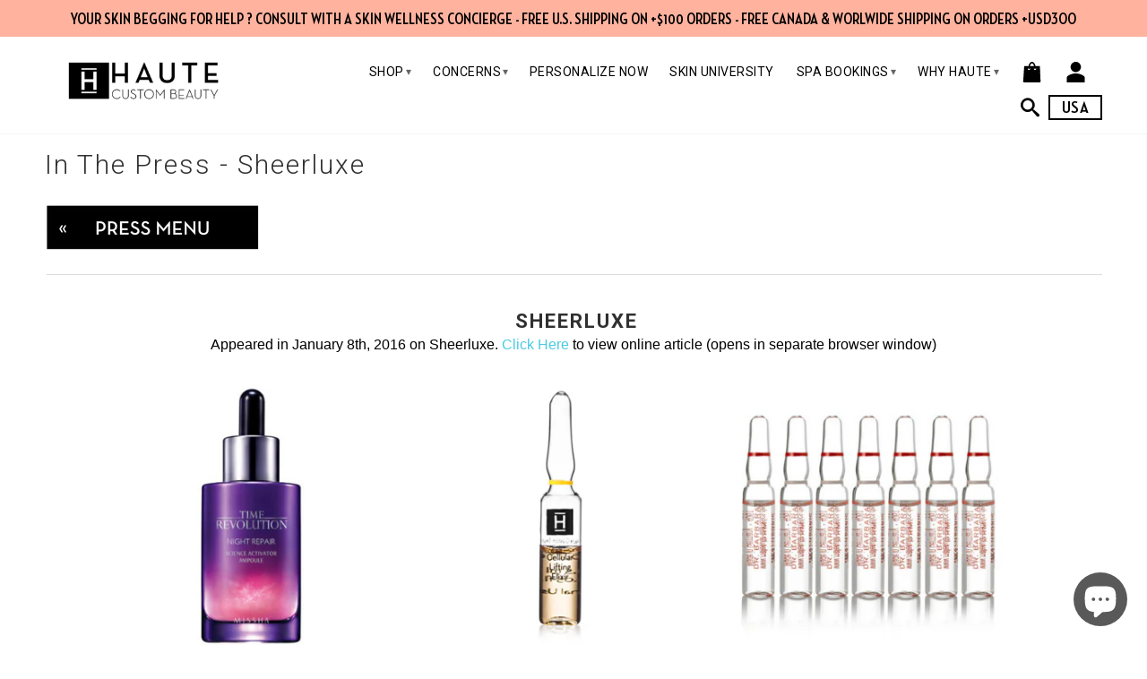

--- FILE ---
content_type: text/html; charset=utf-8
request_url: https://hautecustombeauty.com/pages/in-the-press-sheerluxe
body_size: 38551
content:
<!DOCTYPE html>
<!--[if lt IE 7 ]><html class="ie ie6" lang="en"> <![endif]-->
<!--[if IE 7 ]><html class="ie ie7" lang="en"> <![endif]-->
<!--[if IE 8 ]><html class="ie ie8" lang="en"> <![endif]-->
<!--[if IE 9 ]><html class="ie ie9" lang="en"> <![endif]-->
<!--[if (gte IE 10)|!(IE)]><!--><html lang="en"> <!--<![endif]--> 
<head>
  <!-- Google tag (gtag.js) -->
  <script async src="https://www.googletagmanager.com/gtag/js?id=G-5K726R1BBF"></script>
  <script>
    window.dataLayer = window.dataLayer || [];
    function gtag(){dataLayer.push(arguments);}
    gtag('js', new Date());
    gtag('config', 'G-5K726R1BBF');
  </script>

  <script>
    if(window.location.host == "shopmx.hautecustombeauty.com.mx"){
      console.log("URL","hautecustombeauty.com");
      window.location.href="https://hautecustombeauty.com.mx";
      setTimeout(function(){window.location.href="https://hautecustombeauty.com.mx";},10);
    }
  </script>  
 
  <script>
    !function(f,b,e,v,n,t,s){if(f.fbq)return;n=f.fbq=function(){n.callMethod?
    n.callMethod.apply(n,arguments):n.queue.push(arguments)};if(!f._fbq)f._fbq=n;
    n.push=n;n.loaded=!0;n.version='2.0';n.queue=[];t=b.createElement(e);t.async=!0;
    t.src=v;s=b.getElementsByTagName(e)[0];s.parentNode.insertBefore(t,s)}(window,
    document,'script','//connect.facebook.net/en_US/fbevents.js');
    fbq('init', '1660881394199406');
    fbq('track', "PageView");
  </script>
  
  <noscript>
   <img height="1" width="1" style="display:none" src="https://www.facebook.com/tr?id=1660881394199406&ev=PageView&noscript=1"/>  fbq('track', 'ViewContent');
    fbq('track', 'Search');
    fbq('track', 'AddToCart');
    fbq('track', 'AddToWishlist');
    fbq('track', 'InitiateCheckout');
    fbq('track', 'AddPaymentInfo');
    fbq('track', 'Purchase', {value: '0.00', currency: 'GBP'});
    fbq('track', 'Lead');
    fbq('track', 'CompleteRegistration');
  </noscript>
  <!-- End Facebook Pixel Code -->

  <!-- Facebook Domain Verification -->
  <meta name="facebook-domain-verification" content="bvl1ysttqfdj5321cskj1yarjs9wb0" />
  <!-- End Facebook Domain Verification -->
  
  <meta charset="utf-8">
  <meta http-equiv="cleartype" content="on">
  
  
    <meta name="robots" content="index,follow">
  

   
  
  <title>In The Press - Sheerluxe - Haute Custom Beauty US</title>

  
    <meta name="description" content="   SHEERLUXE Appeared in January 8th, 2016 on Sheerluxe. Click Here to view online article (opens in separate browser window)" />
  

  <!-- Custom Fonts -->
  <link href="//fonts.googleapis.com/css?family=.|Roboto:light,normal,bold|Roboto:light,normal,bold|Roboto:light,normal,bold" rel="stylesheet" type="text/css" />
  <meta name="author" content="Haute Custom Beauty US">
<meta property="og:url" content="https://hautecustombeauty.com/pages/in-the-press-sheerluxe">
<meta property="og:site_name" content="Haute Custom Beauty US">
 

  <meta property="og:type" content="website">
  <meta property="og:title" content="In The Press - Sheerluxe">
  
    <meta property="og:image" content="http://hautecustombeauty.com/cdn/shop/t/26/assets/logo.png?v=32390607838178003471714453891">
    <meta property="og:image:secure_url" content="https://hautecustombeauty.com/cdn/shop/t/26/assets/logo.png?v=32390607838178003471714453891">
  


  <meta property="og:description" content="   SHEERLUXE Appeared in January 8th, 2016 on Sheerluxe. Click Here to view online article (opens in separate browser window)">



  <meta name="twitter:site" content="@shopify">

<meta name="twitter:card" content="summary">


  

  

  <!-- Mobile Specific Metas -->
  <meta name="HandheldFriendly" content="True">
  <meta name="MobileOptimized" content="320">
  <meta name="viewport" content="width=device-width, initial-scale=1, maximum-scale=1"> 

  <!-- Stylesheets for Retina 3.0 -->
  <link href="//hautecustombeauty.com/cdn/shop/t/26/assets/styles.scss.css?v=119486815311076784881762236869" rel="stylesheet" type="text/css" media="all" />

  <!--[if lte IE 9]>
  <link href="//hautecustombeauty.com/cdn/shop/t/26/assets/ie.css?v=16370617434440559491714453907" rel="stylesheet" type="text/css" media="all" />
  <![endif]-->

  <!--[if lte IE 7]>
  <script src="//hautecustombeauty.com/cdn/shop/t/26/assets/lte-ie7.js?v=163036231798125265921714453891" type="text/javascript"></script>
  <![endif]-->
    
  <link rel="shortcut icon" type="image/x-icon" href="//hautecustombeauty.com/cdn/shop/files/favicon_32x.png?v=1714466062">
  
  <link rel="canonical" href="https://hautecustombeauty.com/pages/in-the-press-sheerluxe" />
  <script src="https://f.vimeocdn.com/js/froogaloop2.min.js" type="text/javascript"></script>

  

  <!-- jQuery and jQuery fallback -->
  <script src="https://ajax.googleapis.com/ajax/libs/jquery/1.11.3/jquery.min.js"></script>
  <script>window.jQuery || document.write("<script src='//hautecustombeauty.com/cdn/shop/t/26/assets/jquery.min.js?v=171470576117159292311714453891'>\x3C/script>")</script>
  
  <script src="//hautecustombeauty.com/cdn/shop/t/26/assets/app.js?v=87997840218378117661753336953" type="text/javascript"></script>
  <script src="//hautecustombeauty.com/cdn/shop/t/26/assets/slick.js?v=173593755464005782991714453891" type="text/javascript"></script>
  
  
  <script src="//hautecustombeauty.com/cdn/shopifycloud/storefront/assets/themes_support/option_selection-b017cd28.js" type="text/javascript"></script>        
  <script>window.performance && window.performance.mark && window.performance.mark('shopify.content_for_header.start');</script><meta name="facebook-domain-verification" content="2de7ev9ruknw2w3ljzp2e7ra66su3p">
<meta name="google-site-verification" content="ccsBiqd5iwhB7Aubv1Mm0hJVZlijUVtGebWL5RjrP0g">
<meta id="shopify-digital-wallet" name="shopify-digital-wallet" content="/12340846/digital_wallets/dialog">
<meta name="shopify-checkout-api-token" content="c3bbe45103918a698545049c1a8a6c75">
<meta id="in-context-paypal-metadata" data-shop-id="12340846" data-venmo-supported="false" data-environment="production" data-locale="en_US" data-paypal-v4="true" data-currency="USD">
<script async="async" src="/checkouts/internal/preloads.js?locale=en-US"></script>
<link rel="preconnect" href="https://shop.app" crossorigin="anonymous">
<script async="async" src="https://shop.app/checkouts/internal/preloads.js?locale=en-US&shop_id=12340846" crossorigin="anonymous"></script>
<script id="apple-pay-shop-capabilities" type="application/json">{"shopId":12340846,"countryCode":"US","currencyCode":"USD","merchantCapabilities":["supports3DS"],"merchantId":"gid:\/\/shopify\/Shop\/12340846","merchantName":"Haute Custom Beauty US","requiredBillingContactFields":["postalAddress","email","phone"],"requiredShippingContactFields":["postalAddress","email","phone"],"shippingType":"shipping","supportedNetworks":["visa","masterCard","amex","discover","elo","jcb"],"total":{"type":"pending","label":"Haute Custom Beauty US","amount":"1.00"},"shopifyPaymentsEnabled":true,"supportsSubscriptions":true}</script>
<script id="shopify-features" type="application/json">{"accessToken":"c3bbe45103918a698545049c1a8a6c75","betas":["rich-media-storefront-analytics"],"domain":"hautecustombeauty.com","predictiveSearch":true,"shopId":12340846,"locale":"en"}</script>
<script>var Shopify = Shopify || {};
Shopify.shop = "haute-custom-beauty-4.myshopify.com";
Shopify.locale = "en";
Shopify.currency = {"active":"USD","rate":"1.0"};
Shopify.country = "US";
Shopify.theme = {"name":"Softpulse Dev USA 2.0 - 30-04-2024","id":164923572417,"schema_name":null,"schema_version":null,"theme_store_id":null,"role":"main"};
Shopify.theme.handle = "null";
Shopify.theme.style = {"id":null,"handle":null};
Shopify.cdnHost = "hautecustombeauty.com/cdn";
Shopify.routes = Shopify.routes || {};
Shopify.routes.root = "/";</script>
<script type="module">!function(o){(o.Shopify=o.Shopify||{}).modules=!0}(window);</script>
<script>!function(o){function n(){var o=[];function n(){o.push(Array.prototype.slice.apply(arguments))}return n.q=o,n}var t=o.Shopify=o.Shopify||{};t.loadFeatures=n(),t.autoloadFeatures=n()}(window);</script>
<script>
  window.ShopifyPay = window.ShopifyPay || {};
  window.ShopifyPay.apiHost = "shop.app\/pay";
  window.ShopifyPay.redirectState = null;
</script>
<script id="shop-js-analytics" type="application/json">{"pageType":"page"}</script>
<script defer="defer" async type="module" src="//hautecustombeauty.com/cdn/shopifycloud/shop-js/modules/v2/client.init-shop-cart-sync_BT-GjEfc.en.esm.js"></script>
<script defer="defer" async type="module" src="//hautecustombeauty.com/cdn/shopifycloud/shop-js/modules/v2/chunk.common_D58fp_Oc.esm.js"></script>
<script defer="defer" async type="module" src="//hautecustombeauty.com/cdn/shopifycloud/shop-js/modules/v2/chunk.modal_xMitdFEc.esm.js"></script>
<script type="module">
  await import("//hautecustombeauty.com/cdn/shopifycloud/shop-js/modules/v2/client.init-shop-cart-sync_BT-GjEfc.en.esm.js");
await import("//hautecustombeauty.com/cdn/shopifycloud/shop-js/modules/v2/chunk.common_D58fp_Oc.esm.js");
await import("//hautecustombeauty.com/cdn/shopifycloud/shop-js/modules/v2/chunk.modal_xMitdFEc.esm.js");

  window.Shopify.SignInWithShop?.initShopCartSync?.({"fedCMEnabled":true,"windoidEnabled":true});

</script>
<script>
  window.Shopify = window.Shopify || {};
  if (!window.Shopify.featureAssets) window.Shopify.featureAssets = {};
  window.Shopify.featureAssets['shop-js'] = {"shop-cart-sync":["modules/v2/client.shop-cart-sync_DZOKe7Ll.en.esm.js","modules/v2/chunk.common_D58fp_Oc.esm.js","modules/v2/chunk.modal_xMitdFEc.esm.js"],"init-fed-cm":["modules/v2/client.init-fed-cm_B6oLuCjv.en.esm.js","modules/v2/chunk.common_D58fp_Oc.esm.js","modules/v2/chunk.modal_xMitdFEc.esm.js"],"shop-cash-offers":["modules/v2/client.shop-cash-offers_D2sdYoxE.en.esm.js","modules/v2/chunk.common_D58fp_Oc.esm.js","modules/v2/chunk.modal_xMitdFEc.esm.js"],"shop-login-button":["modules/v2/client.shop-login-button_QeVjl5Y3.en.esm.js","modules/v2/chunk.common_D58fp_Oc.esm.js","modules/v2/chunk.modal_xMitdFEc.esm.js"],"pay-button":["modules/v2/client.pay-button_DXTOsIq6.en.esm.js","modules/v2/chunk.common_D58fp_Oc.esm.js","modules/v2/chunk.modal_xMitdFEc.esm.js"],"shop-button":["modules/v2/client.shop-button_DQZHx9pm.en.esm.js","modules/v2/chunk.common_D58fp_Oc.esm.js","modules/v2/chunk.modal_xMitdFEc.esm.js"],"avatar":["modules/v2/client.avatar_BTnouDA3.en.esm.js"],"init-windoid":["modules/v2/client.init-windoid_CR1B-cfM.en.esm.js","modules/v2/chunk.common_D58fp_Oc.esm.js","modules/v2/chunk.modal_xMitdFEc.esm.js"],"init-shop-for-new-customer-accounts":["modules/v2/client.init-shop-for-new-customer-accounts_C_vY_xzh.en.esm.js","modules/v2/client.shop-login-button_QeVjl5Y3.en.esm.js","modules/v2/chunk.common_D58fp_Oc.esm.js","modules/v2/chunk.modal_xMitdFEc.esm.js"],"init-shop-email-lookup-coordinator":["modules/v2/client.init-shop-email-lookup-coordinator_BI7n9ZSv.en.esm.js","modules/v2/chunk.common_D58fp_Oc.esm.js","modules/v2/chunk.modal_xMitdFEc.esm.js"],"init-shop-cart-sync":["modules/v2/client.init-shop-cart-sync_BT-GjEfc.en.esm.js","modules/v2/chunk.common_D58fp_Oc.esm.js","modules/v2/chunk.modal_xMitdFEc.esm.js"],"shop-toast-manager":["modules/v2/client.shop-toast-manager_DiYdP3xc.en.esm.js","modules/v2/chunk.common_D58fp_Oc.esm.js","modules/v2/chunk.modal_xMitdFEc.esm.js"],"init-customer-accounts":["modules/v2/client.init-customer-accounts_D9ZNqS-Q.en.esm.js","modules/v2/client.shop-login-button_QeVjl5Y3.en.esm.js","modules/v2/chunk.common_D58fp_Oc.esm.js","modules/v2/chunk.modal_xMitdFEc.esm.js"],"init-customer-accounts-sign-up":["modules/v2/client.init-customer-accounts-sign-up_iGw4briv.en.esm.js","modules/v2/client.shop-login-button_QeVjl5Y3.en.esm.js","modules/v2/chunk.common_D58fp_Oc.esm.js","modules/v2/chunk.modal_xMitdFEc.esm.js"],"shop-follow-button":["modules/v2/client.shop-follow-button_CqMgW2wH.en.esm.js","modules/v2/chunk.common_D58fp_Oc.esm.js","modules/v2/chunk.modal_xMitdFEc.esm.js"],"checkout-modal":["modules/v2/client.checkout-modal_xHeaAweL.en.esm.js","modules/v2/chunk.common_D58fp_Oc.esm.js","modules/v2/chunk.modal_xMitdFEc.esm.js"],"shop-login":["modules/v2/client.shop-login_D91U-Q7h.en.esm.js","modules/v2/chunk.common_D58fp_Oc.esm.js","modules/v2/chunk.modal_xMitdFEc.esm.js"],"lead-capture":["modules/v2/client.lead-capture_BJmE1dJe.en.esm.js","modules/v2/chunk.common_D58fp_Oc.esm.js","modules/v2/chunk.modal_xMitdFEc.esm.js"],"payment-terms":["modules/v2/client.payment-terms_Ci9AEqFq.en.esm.js","modules/v2/chunk.common_D58fp_Oc.esm.js","modules/v2/chunk.modal_xMitdFEc.esm.js"]};
</script>
<script>(function() {
  var isLoaded = false;
  function asyncLoad() {
    if (isLoaded) return;
    isLoaded = true;
    var urls = ["https:\/\/cdn.getcarro.com\/script-tags\/all\/050820094100.js?shop=haute-custom-beauty-4.myshopify.com","https:\/\/chimpstatic.com\/mcjs-connected\/js\/users\/6370e904f1e1ae8b8077d3915\/d21abe40b95ee4f9f53b2733f.js?shop=haute-custom-beauty-4.myshopify.com","https:\/\/cdnbspa.spicegems.com\/js\/serve\/shop\/haute-custom-beauty-4.myshopify.com\/index_c12a3e17e35c18320f80ee52ea42924a586858ba.js?v=infytonow815\u0026shop=haute-custom-beauty-4.myshopify.com"];
    for (var i = 0; i < urls.length; i++) {
      var s = document.createElement('script');
      s.type = 'text/javascript';
      s.async = true;
      s.src = urls[i];
      var x = document.getElementsByTagName('script')[0];
      x.parentNode.insertBefore(s, x);
    }
  };
  if(window.attachEvent) {
    window.attachEvent('onload', asyncLoad);
  } else {
    window.addEventListener('load', asyncLoad, false);
  }
})();</script>
<script id="__st">var __st={"a":12340846,"offset":-21600,"reqid":"0dea2cfb-97e5-4fbd-9cc0-0591aecb2086-1769324939","pageurl":"hautecustombeauty.com\/pages\/in-the-press-sheerluxe","s":"pages-155002115","u":"65324406f697","p":"page","rtyp":"page","rid":155002115};</script>
<script>window.ShopifyPaypalV4VisibilityTracking = true;</script>
<script id="captcha-bootstrap">!function(){'use strict';const t='contact',e='account',n='new_comment',o=[[t,t],['blogs',n],['comments',n],[t,'customer']],c=[[e,'customer_login'],[e,'guest_login'],[e,'recover_customer_password'],[e,'create_customer']],r=t=>t.map((([t,e])=>`form[action*='/${t}']:not([data-nocaptcha='true']) input[name='form_type'][value='${e}']`)).join(','),a=t=>()=>t?[...document.querySelectorAll(t)].map((t=>t.form)):[];function s(){const t=[...o],e=r(t);return a(e)}const i='password',u='form_key',d=['recaptcha-v3-token','g-recaptcha-response','h-captcha-response',i],f=()=>{try{return window.sessionStorage}catch{return}},m='__shopify_v',_=t=>t.elements[u];function p(t,e,n=!1){try{const o=window.sessionStorage,c=JSON.parse(o.getItem(e)),{data:r}=function(t){const{data:e,action:n}=t;return t[m]||n?{data:e,action:n}:{data:t,action:n}}(c);for(const[e,n]of Object.entries(r))t.elements[e]&&(t.elements[e].value=n);n&&o.removeItem(e)}catch(o){console.error('form repopulation failed',{error:o})}}const l='form_type',E='cptcha';function T(t){t.dataset[E]=!0}const w=window,h=w.document,L='Shopify',v='ce_forms',y='captcha';let A=!1;((t,e)=>{const n=(g='f06e6c50-85a8-45c8-87d0-21a2b65856fe',I='https://cdn.shopify.com/shopifycloud/storefront-forms-hcaptcha/ce_storefront_forms_captcha_hcaptcha.v1.5.2.iife.js',D={infoText:'Protected by hCaptcha',privacyText:'Privacy',termsText:'Terms'},(t,e,n)=>{const o=w[L][v],c=o.bindForm;if(c)return c(t,g,e,D).then(n);var r;o.q.push([[t,g,e,D],n]),r=I,A||(h.body.append(Object.assign(h.createElement('script'),{id:'captcha-provider',async:!0,src:r})),A=!0)});var g,I,D;w[L]=w[L]||{},w[L][v]=w[L][v]||{},w[L][v].q=[],w[L][y]=w[L][y]||{},w[L][y].protect=function(t,e){n(t,void 0,e),T(t)},Object.freeze(w[L][y]),function(t,e,n,w,h,L){const[v,y,A,g]=function(t,e,n){const i=e?o:[],u=t?c:[],d=[...i,...u],f=r(d),m=r(i),_=r(d.filter((([t,e])=>n.includes(e))));return[a(f),a(m),a(_),s()]}(w,h,L),I=t=>{const e=t.target;return e instanceof HTMLFormElement?e:e&&e.form},D=t=>v().includes(t);t.addEventListener('submit',(t=>{const e=I(t);if(!e)return;const n=D(e)&&!e.dataset.hcaptchaBound&&!e.dataset.recaptchaBound,o=_(e),c=g().includes(e)&&(!o||!o.value);(n||c)&&t.preventDefault(),c&&!n&&(function(t){try{if(!f())return;!function(t){const e=f();if(!e)return;const n=_(t);if(!n)return;const o=n.value;o&&e.removeItem(o)}(t);const e=Array.from(Array(32),(()=>Math.random().toString(36)[2])).join('');!function(t,e){_(t)||t.append(Object.assign(document.createElement('input'),{type:'hidden',name:u})),t.elements[u].value=e}(t,e),function(t,e){const n=f();if(!n)return;const o=[...t.querySelectorAll(`input[type='${i}']`)].map((({name:t})=>t)),c=[...d,...o],r={};for(const[a,s]of new FormData(t).entries())c.includes(a)||(r[a]=s);n.setItem(e,JSON.stringify({[m]:1,action:t.action,data:r}))}(t,e)}catch(e){console.error('failed to persist form',e)}}(e),e.submit())}));const S=(t,e)=>{t&&!t.dataset[E]&&(n(t,e.some((e=>e===t))),T(t))};for(const o of['focusin','change'])t.addEventListener(o,(t=>{const e=I(t);D(e)&&S(e,y())}));const B=e.get('form_key'),M=e.get(l),P=B&&M;t.addEventListener('DOMContentLoaded',(()=>{const t=y();if(P)for(const e of t)e.elements[l].value===M&&p(e,B);[...new Set([...A(),...v().filter((t=>'true'===t.dataset.shopifyCaptcha))])].forEach((e=>S(e,t)))}))}(h,new URLSearchParams(w.location.search),n,t,e,['guest_login'])})(!0,!0)}();</script>
<script integrity="sha256-4kQ18oKyAcykRKYeNunJcIwy7WH5gtpwJnB7kiuLZ1E=" data-source-attribution="shopify.loadfeatures" defer="defer" src="//hautecustombeauty.com/cdn/shopifycloud/storefront/assets/storefront/load_feature-a0a9edcb.js" crossorigin="anonymous"></script>
<script crossorigin="anonymous" defer="defer" src="//hautecustombeauty.com/cdn/shopifycloud/storefront/assets/shopify_pay/storefront-65b4c6d7.js?v=20250812"></script>
<script data-source-attribution="shopify.dynamic_checkout.dynamic.init">var Shopify=Shopify||{};Shopify.PaymentButton=Shopify.PaymentButton||{isStorefrontPortableWallets:!0,init:function(){window.Shopify.PaymentButton.init=function(){};var t=document.createElement("script");t.src="https://hautecustombeauty.com/cdn/shopifycloud/portable-wallets/latest/portable-wallets.en.js",t.type="module",document.head.appendChild(t)}};
</script>
<script data-source-attribution="shopify.dynamic_checkout.buyer_consent">
  function portableWalletsHideBuyerConsent(e){var t=document.getElementById("shopify-buyer-consent"),n=document.getElementById("shopify-subscription-policy-button");t&&n&&(t.classList.add("hidden"),t.setAttribute("aria-hidden","true"),n.removeEventListener("click",e))}function portableWalletsShowBuyerConsent(e){var t=document.getElementById("shopify-buyer-consent"),n=document.getElementById("shopify-subscription-policy-button");t&&n&&(t.classList.remove("hidden"),t.removeAttribute("aria-hidden"),n.addEventListener("click",e))}window.Shopify?.PaymentButton&&(window.Shopify.PaymentButton.hideBuyerConsent=portableWalletsHideBuyerConsent,window.Shopify.PaymentButton.showBuyerConsent=portableWalletsShowBuyerConsent);
</script>
<script data-source-attribution="shopify.dynamic_checkout.cart.bootstrap">document.addEventListener("DOMContentLoaded",(function(){function t(){return document.querySelector("shopify-accelerated-checkout-cart, shopify-accelerated-checkout")}if(t())Shopify.PaymentButton.init();else{new MutationObserver((function(e,n){t()&&(Shopify.PaymentButton.init(),n.disconnect())})).observe(document.body,{childList:!0,subtree:!0})}}));
</script>
<script id='scb4127' type='text/javascript' async='' src='https://hautecustombeauty.com/cdn/shopifycloud/privacy-banner/storefront-banner.js'></script><link id="shopify-accelerated-checkout-styles" rel="stylesheet" media="screen" href="https://hautecustombeauty.com/cdn/shopifycloud/portable-wallets/latest/accelerated-checkout-backwards-compat.css" crossorigin="anonymous">
<style id="shopify-accelerated-checkout-cart">
        #shopify-buyer-consent {
  margin-top: 1em;
  display: inline-block;
  width: 100%;
}

#shopify-buyer-consent.hidden {
  display: none;
}

#shopify-subscription-policy-button {
  background: none;
  border: none;
  padding: 0;
  text-decoration: underline;
  font-size: inherit;
  cursor: pointer;
}

#shopify-subscription-policy-button::before {
  box-shadow: none;
}

      </style>

<script>window.performance && window.performance.mark && window.performance.mark('shopify.content_for_header.end');</script>
    
  <script src="https://spa.spicegems.com/js/src/latest/scriptTag.js?shop=haute-custom-beauty-2.myshopify.com" type="text/javascript"></script>
 

  <script>
    window.mlvedaShopCurrency = "USD";
    window.shopCurrency = "USD";
    window.supported_currencies = "";
  </script>
<!-- BEGIN app block: shopify://apps/geo-pro-geolocation/blocks/geopro/16fc5313-7aee-4e90-ac95-f50fc7c8b657 --><!-- This snippet is used to load Geo:Pro data on the storefront -->
<meta class='geo-ip' content='eyJwYXJhbWV0ZXJzIjp7InJlZGlyZWN0X3RleHQiOiI8Yj5JdCBzZWVtcyB5b3UmIzM5cmUgaW4gJUNPVU5UUlklLjxcL2I+PGJyPlJlZGlyZWN0IHRvIHRoZSA8Yj48dT5VU0EgU3RvcmU/[base64]/[base64]'>
<!-- This snippet initializes the plugin -->
<script async>
  try {
    const loadGeoPro=()=>{let e=e=>{if(!e||e.isCrawler||"success"!==e.message){window.geopro_cancel="1";return}let o=e.isAdmin?"el-geoip-location-admin":"el-geoip-location",s=Date.now()+864e5;localStorage.setItem(o,JSON.stringify({value:e.data,expires:s})),e.isAdmin&&localStorage.setItem("el-geoip-admin",JSON.stringify({value:"1",expires:s}))},o=new XMLHttpRequest;o.open("GET","https://geo.geoproapp.com?x-api-key=91e359ab7-2b63-539e-1de2-c4bf731367a7",!0),o.responseType="json",o.onload=()=>e(200===o.status?o.response:null),o.send()},load=!["el-geoip-location-admin","el-geoip-location"].some(e=>{try{let o=JSON.parse(localStorage.getItem(e));return o&&o.expires>Date.now()}catch(s){return!1}});load&&loadGeoPro();
  } catch(e) {
    console.warn('Geo:Pro error', e);
    window.geopro_cancel = '1';
  }
</script>
<script src="https://cdn.shopify.com/extensions/019b746b-26da-7a64-a671-397924f34f11/easylocation-195/assets/easylocation-storefront.min.js" type="text/javascript" async></script>


<!-- END app block --><script src="https://cdn.shopify.com/extensions/e8878072-2f6b-4e89-8082-94b04320908d/inbox-1254/assets/inbox-chat-loader.js" type="text/javascript" defer="defer"></script>
<link href="https://monorail-edge.shopifysvc.com" rel="dns-prefetch">
<script>(function(){if ("sendBeacon" in navigator && "performance" in window) {try {var session_token_from_headers = performance.getEntriesByType('navigation')[0].serverTiming.find(x => x.name == '_s').description;} catch {var session_token_from_headers = undefined;}var session_cookie_matches = document.cookie.match(/_shopify_s=([^;]*)/);var session_token_from_cookie = session_cookie_matches && session_cookie_matches.length === 2 ? session_cookie_matches[1] : "";var session_token = session_token_from_headers || session_token_from_cookie || "";function handle_abandonment_event(e) {var entries = performance.getEntries().filter(function(entry) {return /monorail-edge.shopifysvc.com/.test(entry.name);});if (!window.abandonment_tracked && entries.length === 0) {window.abandonment_tracked = true;var currentMs = Date.now();var navigation_start = performance.timing.navigationStart;var payload = {shop_id: 12340846,url: window.location.href,navigation_start,duration: currentMs - navigation_start,session_token,page_type: "page"};window.navigator.sendBeacon("https://monorail-edge.shopifysvc.com/v1/produce", JSON.stringify({schema_id: "online_store_buyer_site_abandonment/1.1",payload: payload,metadata: {event_created_at_ms: currentMs,event_sent_at_ms: currentMs}}));}}window.addEventListener('pagehide', handle_abandonment_event);}}());</script>
<script id="web-pixels-manager-setup">(function e(e,d,r,n,o){if(void 0===o&&(o={}),!Boolean(null===(a=null===(i=window.Shopify)||void 0===i?void 0:i.analytics)||void 0===a?void 0:a.replayQueue)){var i,a;window.Shopify=window.Shopify||{};var t=window.Shopify;t.analytics=t.analytics||{};var s=t.analytics;s.replayQueue=[],s.publish=function(e,d,r){return s.replayQueue.push([e,d,r]),!0};try{self.performance.mark("wpm:start")}catch(e){}var l=function(){var e={modern:/Edge?\/(1{2}[4-9]|1[2-9]\d|[2-9]\d{2}|\d{4,})\.\d+(\.\d+|)|Firefox\/(1{2}[4-9]|1[2-9]\d|[2-9]\d{2}|\d{4,})\.\d+(\.\d+|)|Chrom(ium|e)\/(9{2}|\d{3,})\.\d+(\.\d+|)|(Maci|X1{2}).+ Version\/(15\.\d+|(1[6-9]|[2-9]\d|\d{3,})\.\d+)([,.]\d+|)( \(\w+\)|)( Mobile\/\w+|) Safari\/|Chrome.+OPR\/(9{2}|\d{3,})\.\d+\.\d+|(CPU[ +]OS|iPhone[ +]OS|CPU[ +]iPhone|CPU IPhone OS|CPU iPad OS)[ +]+(15[._]\d+|(1[6-9]|[2-9]\d|\d{3,})[._]\d+)([._]\d+|)|Android:?[ /-](13[3-9]|1[4-9]\d|[2-9]\d{2}|\d{4,})(\.\d+|)(\.\d+|)|Android.+Firefox\/(13[5-9]|1[4-9]\d|[2-9]\d{2}|\d{4,})\.\d+(\.\d+|)|Android.+Chrom(ium|e)\/(13[3-9]|1[4-9]\d|[2-9]\d{2}|\d{4,})\.\d+(\.\d+|)|SamsungBrowser\/([2-9]\d|\d{3,})\.\d+/,legacy:/Edge?\/(1[6-9]|[2-9]\d|\d{3,})\.\d+(\.\d+|)|Firefox\/(5[4-9]|[6-9]\d|\d{3,})\.\d+(\.\d+|)|Chrom(ium|e)\/(5[1-9]|[6-9]\d|\d{3,})\.\d+(\.\d+|)([\d.]+$|.*Safari\/(?![\d.]+ Edge\/[\d.]+$))|(Maci|X1{2}).+ Version\/(10\.\d+|(1[1-9]|[2-9]\d|\d{3,})\.\d+)([,.]\d+|)( \(\w+\)|)( Mobile\/\w+|) Safari\/|Chrome.+OPR\/(3[89]|[4-9]\d|\d{3,})\.\d+\.\d+|(CPU[ +]OS|iPhone[ +]OS|CPU[ +]iPhone|CPU IPhone OS|CPU iPad OS)[ +]+(10[._]\d+|(1[1-9]|[2-9]\d|\d{3,})[._]\d+)([._]\d+|)|Android:?[ /-](13[3-9]|1[4-9]\d|[2-9]\d{2}|\d{4,})(\.\d+|)(\.\d+|)|Mobile Safari.+OPR\/([89]\d|\d{3,})\.\d+\.\d+|Android.+Firefox\/(13[5-9]|1[4-9]\d|[2-9]\d{2}|\d{4,})\.\d+(\.\d+|)|Android.+Chrom(ium|e)\/(13[3-9]|1[4-9]\d|[2-9]\d{2}|\d{4,})\.\d+(\.\d+|)|Android.+(UC? ?Browser|UCWEB|U3)[ /]?(15\.([5-9]|\d{2,})|(1[6-9]|[2-9]\d|\d{3,})\.\d+)\.\d+|SamsungBrowser\/(5\.\d+|([6-9]|\d{2,})\.\d+)|Android.+MQ{2}Browser\/(14(\.(9|\d{2,})|)|(1[5-9]|[2-9]\d|\d{3,})(\.\d+|))(\.\d+|)|K[Aa][Ii]OS\/(3\.\d+|([4-9]|\d{2,})\.\d+)(\.\d+|)/},d=e.modern,r=e.legacy,n=navigator.userAgent;return n.match(d)?"modern":n.match(r)?"legacy":"unknown"}(),u="modern"===l?"modern":"legacy",c=(null!=n?n:{modern:"",legacy:""})[u],f=function(e){return[e.baseUrl,"/wpm","/b",e.hashVersion,"modern"===e.buildTarget?"m":"l",".js"].join("")}({baseUrl:d,hashVersion:r,buildTarget:u}),m=function(e){var d=e.version,r=e.bundleTarget,n=e.surface,o=e.pageUrl,i=e.monorailEndpoint;return{emit:function(e){var a=e.status,t=e.errorMsg,s=(new Date).getTime(),l=JSON.stringify({metadata:{event_sent_at_ms:s},events:[{schema_id:"web_pixels_manager_load/3.1",payload:{version:d,bundle_target:r,page_url:o,status:a,surface:n,error_msg:t},metadata:{event_created_at_ms:s}}]});if(!i)return console&&console.warn&&console.warn("[Web Pixels Manager] No Monorail endpoint provided, skipping logging."),!1;try{return self.navigator.sendBeacon.bind(self.navigator)(i,l)}catch(e){}var u=new XMLHttpRequest;try{return u.open("POST",i,!0),u.setRequestHeader("Content-Type","text/plain"),u.send(l),!0}catch(e){return console&&console.warn&&console.warn("[Web Pixels Manager] Got an unhandled error while logging to Monorail."),!1}}}}({version:r,bundleTarget:l,surface:e.surface,pageUrl:self.location.href,monorailEndpoint:e.monorailEndpoint});try{o.browserTarget=l,function(e){var d=e.src,r=e.async,n=void 0===r||r,o=e.onload,i=e.onerror,a=e.sri,t=e.scriptDataAttributes,s=void 0===t?{}:t,l=document.createElement("script"),u=document.querySelector("head"),c=document.querySelector("body");if(l.async=n,l.src=d,a&&(l.integrity=a,l.crossOrigin="anonymous"),s)for(var f in s)if(Object.prototype.hasOwnProperty.call(s,f))try{l.dataset[f]=s[f]}catch(e){}if(o&&l.addEventListener("load",o),i&&l.addEventListener("error",i),u)u.appendChild(l);else{if(!c)throw new Error("Did not find a head or body element to append the script");c.appendChild(l)}}({src:f,async:!0,onload:function(){if(!function(){var e,d;return Boolean(null===(d=null===(e=window.Shopify)||void 0===e?void 0:e.analytics)||void 0===d?void 0:d.initialized)}()){var d=window.webPixelsManager.init(e)||void 0;if(d){var r=window.Shopify.analytics;r.replayQueue.forEach((function(e){var r=e[0],n=e[1],o=e[2];d.publishCustomEvent(r,n,o)})),r.replayQueue=[],r.publish=d.publishCustomEvent,r.visitor=d.visitor,r.initialized=!0}}},onerror:function(){return m.emit({status:"failed",errorMsg:"".concat(f," has failed to load")})},sri:function(e){var d=/^sha384-[A-Za-z0-9+/=]+$/;return"string"==typeof e&&d.test(e)}(c)?c:"",scriptDataAttributes:o}),m.emit({status:"loading"})}catch(e){m.emit({status:"failed",errorMsg:(null==e?void 0:e.message)||"Unknown error"})}}})({shopId: 12340846,storefrontBaseUrl: "https://hautecustombeauty.com",extensionsBaseUrl: "https://extensions.shopifycdn.com/cdn/shopifycloud/web-pixels-manager",monorailEndpoint: "https://monorail-edge.shopifysvc.com/unstable/produce_batch",surface: "storefront-renderer",enabledBetaFlags: ["2dca8a86"],webPixelsConfigList: [{"id":"589234369","configuration":"{\"config\":\"{\\\"pixel_id\\\":\\\"GT-NN6SJXQ\\\",\\\"target_country\\\":\\\"US\\\",\\\"gtag_events\\\":[{\\\"type\\\":\\\"purchase\\\",\\\"action_label\\\":\\\"MC-QH8GM7H678\\\"},{\\\"type\\\":\\\"page_view\\\",\\\"action_label\\\":\\\"MC-QH8GM7H678\\\"},{\\\"type\\\":\\\"view_item\\\",\\\"action_label\\\":\\\"MC-QH8GM7H678\\\"}],\\\"enable_monitoring_mode\\\":false}\"}","eventPayloadVersion":"v1","runtimeContext":"OPEN","scriptVersion":"b2a88bafab3e21179ed38636efcd8a93","type":"APP","apiClientId":1780363,"privacyPurposes":[],"dataSharingAdjustments":{"protectedCustomerApprovalScopes":["read_customer_address","read_customer_email","read_customer_name","read_customer_personal_data","read_customer_phone"]}},{"id":"434503873","configuration":"{\"pixelCode\":\"C8H651JIKDUN8QQUOSN0\"}","eventPayloadVersion":"v1","runtimeContext":"STRICT","scriptVersion":"22e92c2ad45662f435e4801458fb78cc","type":"APP","apiClientId":4383523,"privacyPurposes":["ANALYTICS","MARKETING","SALE_OF_DATA"],"dataSharingAdjustments":{"protectedCustomerApprovalScopes":["read_customer_address","read_customer_email","read_customer_name","read_customer_personal_data","read_customer_phone"]}},{"id":"241336513","configuration":"{\"pixel_id\":\"734046242977074\",\"pixel_type\":\"facebook_pixel\"}","eventPayloadVersion":"v1","runtimeContext":"OPEN","scriptVersion":"ca16bc87fe92b6042fbaa3acc2fbdaa6","type":"APP","apiClientId":2329312,"privacyPurposes":["ANALYTICS","MARKETING","SALE_OF_DATA"],"dataSharingAdjustments":{"protectedCustomerApprovalScopes":["read_customer_address","read_customer_email","read_customer_name","read_customer_personal_data","read_customer_phone"]}},{"id":"12091585","configuration":"{\"myshopifyDomain\":\"haute-custom-beauty-4.myshopify.com\"}","eventPayloadVersion":"v1","runtimeContext":"STRICT","scriptVersion":"23b97d18e2aa74363140dc29c9284e87","type":"APP","apiClientId":2775569,"privacyPurposes":["ANALYTICS","MARKETING","SALE_OF_DATA"],"dataSharingAdjustments":{"protectedCustomerApprovalScopes":["read_customer_address","read_customer_email","read_customer_name","read_customer_phone","read_customer_personal_data"]}},{"id":"69402817","eventPayloadVersion":"v1","runtimeContext":"LAX","scriptVersion":"1","type":"CUSTOM","privacyPurposes":["MARKETING"],"name":"Meta pixel (migrated)"},{"id":"shopify-app-pixel","configuration":"{}","eventPayloadVersion":"v1","runtimeContext":"STRICT","scriptVersion":"0450","apiClientId":"shopify-pixel","type":"APP","privacyPurposes":["ANALYTICS","MARKETING"]},{"id":"shopify-custom-pixel","eventPayloadVersion":"v1","runtimeContext":"LAX","scriptVersion":"0450","apiClientId":"shopify-pixel","type":"CUSTOM","privacyPurposes":["ANALYTICS","MARKETING"]}],isMerchantRequest: false,initData: {"shop":{"name":"Haute Custom Beauty US","paymentSettings":{"currencyCode":"USD"},"myshopifyDomain":"haute-custom-beauty-4.myshopify.com","countryCode":"US","storefrontUrl":"https:\/\/hautecustombeauty.com"},"customer":null,"cart":null,"checkout":null,"productVariants":[],"purchasingCompany":null},},"https://hautecustombeauty.com/cdn","fcfee988w5aeb613cpc8e4bc33m6693e112",{"modern":"","legacy":""},{"shopId":"12340846","storefrontBaseUrl":"https:\/\/hautecustombeauty.com","extensionBaseUrl":"https:\/\/extensions.shopifycdn.com\/cdn\/shopifycloud\/web-pixels-manager","surface":"storefront-renderer","enabledBetaFlags":"[\"2dca8a86\"]","isMerchantRequest":"false","hashVersion":"fcfee988w5aeb613cpc8e4bc33m6693e112","publish":"custom","events":"[[\"page_viewed\",{}]]"});</script><script>
  window.ShopifyAnalytics = window.ShopifyAnalytics || {};
  window.ShopifyAnalytics.meta = window.ShopifyAnalytics.meta || {};
  window.ShopifyAnalytics.meta.currency = 'USD';
  var meta = {"page":{"pageType":"page","resourceType":"page","resourceId":155002115,"requestId":"0dea2cfb-97e5-4fbd-9cc0-0591aecb2086-1769324939"}};
  for (var attr in meta) {
    window.ShopifyAnalytics.meta[attr] = meta[attr];
  }
</script>
<script class="analytics">
  (function () {
    var customDocumentWrite = function(content) {
      var jquery = null;

      if (window.jQuery) {
        jquery = window.jQuery;
      } else if (window.Checkout && window.Checkout.$) {
        jquery = window.Checkout.$;
      }

      if (jquery) {
        jquery('body').append(content);
      }
    };

    var hasLoggedConversion = function(token) {
      if (token) {
        return document.cookie.indexOf('loggedConversion=' + token) !== -1;
      }
      return false;
    }

    var setCookieIfConversion = function(token) {
      if (token) {
        var twoMonthsFromNow = new Date(Date.now());
        twoMonthsFromNow.setMonth(twoMonthsFromNow.getMonth() + 2);

        document.cookie = 'loggedConversion=' + token + '; expires=' + twoMonthsFromNow;
      }
    }

    var trekkie = window.ShopifyAnalytics.lib = window.trekkie = window.trekkie || [];
    if (trekkie.integrations) {
      return;
    }
    trekkie.methods = [
      'identify',
      'page',
      'ready',
      'track',
      'trackForm',
      'trackLink'
    ];
    trekkie.factory = function(method) {
      return function() {
        var args = Array.prototype.slice.call(arguments);
        args.unshift(method);
        trekkie.push(args);
        return trekkie;
      };
    };
    for (var i = 0; i < trekkie.methods.length; i++) {
      var key = trekkie.methods[i];
      trekkie[key] = trekkie.factory(key);
    }
    trekkie.load = function(config) {
      trekkie.config = config || {};
      trekkie.config.initialDocumentCookie = document.cookie;
      var first = document.getElementsByTagName('script')[0];
      var script = document.createElement('script');
      script.type = 'text/javascript';
      script.onerror = function(e) {
        var scriptFallback = document.createElement('script');
        scriptFallback.type = 'text/javascript';
        scriptFallback.onerror = function(error) {
                var Monorail = {
      produce: function produce(monorailDomain, schemaId, payload) {
        var currentMs = new Date().getTime();
        var event = {
          schema_id: schemaId,
          payload: payload,
          metadata: {
            event_created_at_ms: currentMs,
            event_sent_at_ms: currentMs
          }
        };
        return Monorail.sendRequest("https://" + monorailDomain + "/v1/produce", JSON.stringify(event));
      },
      sendRequest: function sendRequest(endpointUrl, payload) {
        // Try the sendBeacon API
        if (window && window.navigator && typeof window.navigator.sendBeacon === 'function' && typeof window.Blob === 'function' && !Monorail.isIos12()) {
          var blobData = new window.Blob([payload], {
            type: 'text/plain'
          });

          if (window.navigator.sendBeacon(endpointUrl, blobData)) {
            return true;
          } // sendBeacon was not successful

        } // XHR beacon

        var xhr = new XMLHttpRequest();

        try {
          xhr.open('POST', endpointUrl);
          xhr.setRequestHeader('Content-Type', 'text/plain');
          xhr.send(payload);
        } catch (e) {
          console.log(e);
        }

        return false;
      },
      isIos12: function isIos12() {
        return window.navigator.userAgent.lastIndexOf('iPhone; CPU iPhone OS 12_') !== -1 || window.navigator.userAgent.lastIndexOf('iPad; CPU OS 12_') !== -1;
      }
    };
    Monorail.produce('monorail-edge.shopifysvc.com',
      'trekkie_storefront_load_errors/1.1',
      {shop_id: 12340846,
      theme_id: 164923572417,
      app_name: "storefront",
      context_url: window.location.href,
      source_url: "//hautecustombeauty.com/cdn/s/trekkie.storefront.8d95595f799fbf7e1d32231b9a28fd43b70c67d3.min.js"});

        };
        scriptFallback.async = true;
        scriptFallback.src = '//hautecustombeauty.com/cdn/s/trekkie.storefront.8d95595f799fbf7e1d32231b9a28fd43b70c67d3.min.js';
        first.parentNode.insertBefore(scriptFallback, first);
      };
      script.async = true;
      script.src = '//hautecustombeauty.com/cdn/s/trekkie.storefront.8d95595f799fbf7e1d32231b9a28fd43b70c67d3.min.js';
      first.parentNode.insertBefore(script, first);
    };
    trekkie.load(
      {"Trekkie":{"appName":"storefront","development":false,"defaultAttributes":{"shopId":12340846,"isMerchantRequest":null,"themeId":164923572417,"themeCityHash":"7620795307364975886","contentLanguage":"en","currency":"USD","eventMetadataId":"f6db748e-055c-44e1-9674-394364e01d1f"},"isServerSideCookieWritingEnabled":true,"monorailRegion":"shop_domain","enabledBetaFlags":["65f19447"]},"Session Attribution":{},"S2S":{"facebookCapiEnabled":true,"source":"trekkie-storefront-renderer","apiClientId":580111}}
    );

    var loaded = false;
    trekkie.ready(function() {
      if (loaded) return;
      loaded = true;

      window.ShopifyAnalytics.lib = window.trekkie;

      var originalDocumentWrite = document.write;
      document.write = customDocumentWrite;
      try { window.ShopifyAnalytics.merchantGoogleAnalytics.call(this); } catch(error) {};
      document.write = originalDocumentWrite;

      window.ShopifyAnalytics.lib.page(null,{"pageType":"page","resourceType":"page","resourceId":155002115,"requestId":"0dea2cfb-97e5-4fbd-9cc0-0591aecb2086-1769324939","shopifyEmitted":true});

      var match = window.location.pathname.match(/checkouts\/(.+)\/(thank_you|post_purchase)/)
      var token = match? match[1]: undefined;
      if (!hasLoggedConversion(token)) {
        setCookieIfConversion(token);
        
      }
    });


        var eventsListenerScript = document.createElement('script');
        eventsListenerScript.async = true;
        eventsListenerScript.src = "//hautecustombeauty.com/cdn/shopifycloud/storefront/assets/shop_events_listener-3da45d37.js";
        document.getElementsByTagName('head')[0].appendChild(eventsListenerScript);

})();</script>
<script
  defer
  src="https://hautecustombeauty.com/cdn/shopifycloud/perf-kit/shopify-perf-kit-3.0.4.min.js"
  data-application="storefront-renderer"
  data-shop-id="12340846"
  data-render-region="gcp-us-east1"
  data-page-type="page"
  data-theme-instance-id="164923572417"
  data-theme-name=""
  data-theme-version=""
  data-monorail-region="shop_domain"
  data-resource-timing-sampling-rate="10"
  data-shs="true"
  data-shs-beacon="true"
  data-shs-export-with-fetch="true"
  data-shs-logs-sample-rate="1"
  data-shs-beacon-endpoint="https://hautecustombeauty.com/api/collect"
></script>
</head>
<script async type="text/javascript" src="https://static.klaviyo.com/onsite/js/klaviyo.js?company_id=VFS7PJ"></script>
<body class="page" id="in-the-press-sheerluxe" data-money-format="&lt;span class=&quot;money conversion-bear-money&quot;&gt;${{amount_no_decimals}}&lt;/span&gt;" data-shop-currency="USD">
  
  
    <div id="shopify-section-header" class="shopify-section"><div id="header" class="mm-fixed-top mobile-top-bar">       
     
    <div class="promo_banner mobile-promobanner">      
      <marquee>YOUR SKIN BEGGING FOR HELP ? CONSULT WITH A SKIN WELLNESS CONCIERGE - FREE U.S. SHIPPING ON +$100 ORDERS - FREE CANADA & WORLWIDE SHIPPING ON ORDERS +USD300</marquee>     
    </div> 
         
  
  <a href="#nav" class="icon-menu"> 
    <svg xmlns="http://www.w3.org/2000/svg" xmlns:xlink="http://www.w3.org/1999/xlink" viewBox="0 0 384 384">
      <rect x="0" y="277.333" width="384" height="42.667"></rect>
      <rect x="0" y="170.667" width="384" height="42.667"></rect>
      <rect x="0" y="64" width="384" height="42.667"></rect>
    </svg> 
    <span>Menu</span> 
  </a>   
  
  <a href="#cart" class="icon-cart right">    
    <svg xmlns="http://www.w3.org/2000/svg" xmlns:xlink="http://www.w3.org/1999/xlink"  viewBox="0 0 37.035 37.035">
      <path d="M33.228,37.035l0.921-2.104L32.972,7.485h-7.884C24.133,3.067,21.695,0,18.773,0c-2.925,0-5.356,3.067-6.315,7.485H4.794L2.887,35.518l1.231,1.518H33.228z M22.885,11.692c0,0.73,0.589,1.32,1.316,1.32c0.73,0,1.321-0.59,1.321-1.32c0-0.211-0.004-0.424-0.008-0.633c0.474,0.379,0.778,0.959,0.778,1.609c0,1.137-0.92,2.057-2.055,2.057c-1.136,0-2.056-0.92-2.056-2.057c0-0.607,0.269-1.154,0.688-1.529C22.879,11.321,22.885,11.507,22.885,11.692z M18.773,2.642c1.377,0,2.862,1.863,3.613,4.844h-7.228C15.912,4.507,17.398,2.642,18.773,2.642z M12.031,11.125c-0.006,0.188-0.009,0.378-0.009,0.567c0,0.73,0.593,1.32,1.321,1.32c0.73,0,1.32-0.59,1.32-1.32c0-0.207,0.006-0.412,0.012-0.617c0.463,0.378,0.76,0.952,0.76,1.595c0,1.136-0.92,2.056-2.057,2.056c-1.135,0-2.053-0.92-2.053-2.056C11.328,12.054,11.6,11.5,12.031,11.125z"></path>
    </svg>
     <span>Shopping Bag</span>
  </a>

  
    <a href="/account" class="user_icon right" title="My HCB Account "  >
      <svg viewBox="0 0 515.556 515.556" xmlns="http://www.w3.org/2000/svg"> 
        <path d="m348.918 37.751c50.334 50.334 50.334 131.942 0 182.276s-131.942 50.334-182.276 0-50.334-131.942 0-182.276c50.334-50.335 131.942-50.335 182.276 0"></path>
        <path d="m455.486 350.669c-117.498-79.391-277.917-79.391-395.415 0-17.433 11.769-27.848 31.656-27.848 53.211v111.676h451.111v-111.676c0-21.555-10.416-41.442-27.848-53.211z"></path>
      </svg>
    </a>
  
</div>  
       
<div class="hidden">
  <div id="nav">
    <ul>
      
        <li >
          <a href="#">SHOP</a>
          
            <ul>
                
                <li>
                  <a href="https://hautecustombeauty.com/pages/md-fusion-lab-page">PERSONALIZED SERUM</a>
                    
                </li>
                
                <li>
                  <a href="/collections/elixir-treatments">ELIXIR TREATMENTS</a>
                    
                </li>
                
                <li>
                  <a href="/collections/post-medical-beauty">SERUM CONCENTRATES</a>
                    
                </li>
                
                <li>
                  <a href="/collections/moisturizers">MOISTURIZERS & SUN</a>
                    
                </li>
                
                <li>
                  <a href="/collections/eyes-lips">EYES & LIPS</a>
                    
                </li>
                
                <li>
                  <a href="/collections/hcb-cleansers">CLEANSERS & TONICS</a>
                    
                </li>
                
                <li>
                  <a href="/collections/neck-lines-double-chin">NECK TREATMENT</a>
                    
                </li>
                
                <li>
                  <a href="/collections/pearl-masks">MASKS</a>
                    
                </li>
                
                <li>
                  <a href="/collections/facial-gemstone-massagers">GEMSTONE MASSAGERS</a>
                    
                </li>
                
                <li>
                  <a href="/collections/body-wellness">BODY WELLNESS</a>
                    
                </li>
                
                <li>
                  <a href="/collections/gifts">GIFTS</a>
                    
                </li>
                
                <li>
                  <a href="/collections/main-all">ALL</a>
                    
                </li>
              
            </ul>
          
        </li>
      
        <li >
          <a href="#">CONCERNS</a>
          
            <ul>
                
                <li>
                  <a href="/collections/saggy-skin-loss-of-elasticity">SAGGY SKIN & LOSS OF ELASTICITY </a>
                    
                </li>
                
                <li>
                  <a href="/collections/dark-spots-uneven-tone">DARK SPOTS & UNEVEN TONE</a>
                    
                </li>
                
                <li>
                  <a href="/collections/post-medical-beauty-treatment">AFTER MEDICAL BEAUTY TREATMENT CARE</a>
                    
                </li>
                
                <li>
                  <a href="/collections/lines-marks-wrinkles">LINES, MARKS & WRINKLES</a>
                    
                </li>
                
                <li>
                  <a href="/collections/blemish-prone-enlarged-pores">BLEMISH PRONE & OILY</a>
                    
                </li>
                
                <li>
                  <a href="/collections/sensitivity-redness">SENSITIVITY & REDNESS</a>
                    
                </li>
                
                <li>
                  <a href="/collections/dry-skin-flakiness">DRY SKIN & FLAKINESS</a>
                    
                </li>
                
                <li>
                  <a href="/collections/eye-dark-circles-puffiness-lines">EYE DARK CIRCLES, PUFFINESS & LINES</a>
                    
                </li>
                
                <li>
                  <a href="/collections/neck-lines-double-chin">NECK LINES & DOUBLE CHIN</a>
                    
                </li>
              
            </ul>
          
        </li>
      
        <li >
          <a href="https://tailoring.hautecustombeauty.com/">PERSONALIZE NOW</a>
          
        </li>
      
        <li >
          <a href="/pages/video-tutorial-us-page">SKIN UNIVERSITY</a>
          
        </li>
      
        <li >
          <a href="#">SPA BOOKINGS</a>
          
            <ul>
                
                <li>
                  <a href="https://calendly.com/haute-custom-beauty-austin">AUSTIN - Old Enfield</a>
                    
                </li>
                
                <li>
                  <a href="/pages/the-spa-beauty">BARCELONA - Paseo de Gracia</a>
                    
                </li>
                
                <li>
                  <a href="https://hautecustombeauty.com.mx/pages/reservacdmx">CDMX - Lomas</a>
                    
                </li>
                
                <li>
                  <a href="https://spa.grandwailea.com/spa-services">MAUI, HAWAII - Waldorf Astoria</a>
                    
                </li>
                
                <li>
                  <a href="https://na.spatime.com/wacm2022/5901087/offering/8535133?types=1,0,4,8,16">CANCÚN - Waldorf Astoria</a>
                    
                </li>
                
                <li>
                  <a href="https://www.hilton.com/en/hotels/lirguwa-waldorf-astoria-costa-rica-punta-cacique/spa/">COSTA RICA - Waldorf Astoria</a>
                    
                </li>
                
                <li>
                  <a href="/pages/spa-story-gallery">SPA STORY & GALLERY</a>
                    
                </li>
              
            </ul>
          
        </li>
      
        <li >
          <a href="/pages/our-story">WHY HAUTE</a>
          
            <ul>
                
                <li>
                  <a href="/pages/our-story">OUR STORY</a>
                    
                </li>
                
                <li>
                  <a href="/pages/skin-types">800+ SKIN TYPES</a>
                    
                </li>
                
                <li>
                  <a href="/pages/clean-skincare-promise">CLEAN SKINCARE PROMISE</a>
                    
                </li>
                
                <li>
                  <a href="/pages/ingredients-that-work">INGREDIENTS THAT WORK</a>
                    
                </li>
                
                <li>
                  <a href="/pages/meet-our-founders">MEET OUR FOUNDERS</a>
                    
                </li>
                
                <li>
                  <a href="/pages/in-the-press">PRESS</a>
                    
                </li>
              
            </ul>
          
        </li>
      

      
        
          <li><a href="/account/login" id="customer_login_link">My HCB Account</a></li>
        
      

      <li>
        <a id='countryLocator' href="javascript:void(0)" class="sub-menu">Country</a>
        <ul>
          <li><a href="https://hautecustombeauty.com/">USA</a></li>
          <li><a href="https://hauteCustomBeauty.co.uk/">UK</a></li>
          <li><a href="https://hauteCustomBeauty.es/">España</a></li>
          <li><a href="https://hauteCustomBeauty.com.mx/">Mexico</a></li>
        </ul>
      </li>
    </ul>
  </div>   
  <form action="/checkout" method="post" id="cart" class="cart_form">
  <ul data-money-format="&lt;span class=&quot;money conversion-bear-money&quot;&gt;${{amount_no_decimals}}&lt;/span&gt;" class="cart_drawer_data"  data-shop-currency="USD" data-shop-name="Haute Custom Beauty US">
    <div class="minicart_loader" style="display:none;">
      <span><img src="//hautecustombeauty.com/cdn/shop/t/26/assets/loader_png.gif?v=146623100085222765991714453891" ></span> 
    </div>     
    <li class="mm-subtitle"><a class="mm-subclose continue" href="#cart">Continue Shopping</a></li>
       
    
      <li class="mm-label empty_cart"><a href="/cart">Your Shopping Bag is Empty</a></li>
        
  </ul>       
</form>
</div>
  



<div class="gift-popup-main" id="gift-popup-main-id">
  <div class="gift-wrapper">
    <div class="gift-container">         
      <div class="sticky-hdr" data-total="">
        <h1 class="heading">select your <span class="pr_count"></span> samples available</h1> 
        <button type="button" class="btn_add_to_cart" style="display:none;" disabled>
          <span class="text">Continue to Checkout</span>
          <div class="ajax_loader" style="display: none;">
            <img src="//cdn.shopify.com/s/files/1/1234/0846/t/24/assets/cart-ajax-loader.gif?v=126668799635036340741672899735" class="loading_img">
          </div>
        </button>
      </div>

      
      
      
      
      
      

      

      

      

      

      

      

      
        <div class="product-list-wrap">  
          <div class="step-title">
            <h2>STEP 1: CLEANSE, PURIFY, PRE-TREAT</h2>
          </div>
          <div class="product-wrp step-1">
            <div class="pro-grid-main">
        
          
            

            
              
                <div class="pro-item-wrp">
                  <a href="/products/sachet-marine-purifying-cleansing-mousse">
                    
                      <div class="pro-img-wrp"> 
                        <img src="//hautecustombeauty.com/cdn/shop/products/Sachet_MarineCleansingMousse_JUL-2022_300x.png?v=1657571490" alt="SAMPLE | MARINE PURIFYING CLEANSING MOUSSE 3.5ML">
                      </div>
                    
                    <div class="pro-info">
                      <h4 class="title">SAMPLE | MARINE PURIFYING CLEANSING MOUSSE 3.5ML</h4>
                    </div>
                  </a>
                  <div class="pro-content">
                    <div class="pro-qty">
                      <div class="pro_pm qty_minus">
                        <svg xmlns="http://www.w3.org/2000/svg" xmlns:xlink="http://www.w3.org/1999/xlink" viewBox="0 0 42 42"><rect y="19" width="42" height="4"></rect></svg>
                      </div>
                      <input type="text" size="2" readonly="" class="quantity" name="quantity" value="0">
                      <div class="pro_pm qty_plus">
                        <svg xmlns="http://www.w3.org/2000/svg" xmlns:xlink="http://www.w3.org/1999/xlink" viewBox="0 0 73.17 73.17">
                          <g id="Plus"><path d="M68.928,32.343H40.827V4.243C40.827,1.903,38.928,0,36.585,0s-4.242,1.903-4.242,4.242v28.101H4.242 C1.9,32.343,0,34.246,0,36.585c0,2.347,1.9,4.242,4.242,4.242h28.101v28.1c0,2.349,1.899,4.242,4.242,4.242 s4.242-1.896,4.242-4.242v-28.1h28.101c2.344,0,4.242-1.896,4.242-4.242C73.17,34.246,71.271,32.343,68.928,32.343z"></path></g>
                        </svg>
                      </div>
                    </div>
                    
                      
                        <div class="description custom-bottom-dec" itemprop="description">
<ul class="benefit-toggle-info">
<li>
<p class="benefit-toggle-title">FULL DESCRIPTION</p>
<div class="benefit-toggle-div">
<p>Algae and natural emollients gently purify the skin leaving it fresh, nurtured and balanced. The most gentle AHAs slightly exfoliate skin removing impurities and leaving a renewed, fresh complexion. Sodium PCA moisturizes throughout the cleansing process to prepare skin for the beauty ritual. Niacinamide improves appearance of skin elasticity and leaves skin with a healthy tone and texture.</p>
<br>
<p><strong>WE NEVER USE</strong> <b>POLYSORBATES,</b> <strong>PARABENS, SULPHATES, MINERAL OIL, SILICONES, PHTHALATES, PEG’S, METHYLISOTHIAZOLINONE OR PETROLEUM DERIVATIVES.</strong></p>
</div>
</li>
<li>
<p class="benefit-toggle-title">HOW TO USE</p>
<div class="benefit-toggle-div">
<p>Blend a small amount with water. Lightly massage with gentle circular motions over face and neck. Rinse thoroughly with water. Pat dry. Follow with a Tonic.</p>
</div>
</li>
<li>
<p class="benefit-toggle-title">IDEAL FOR</p>
<div class="benefit-toggle-div">
<p>Formulated for all skin types.</p>
<p>Works well on sensitive and hypersensitive skin.</p>
<p>Friendly and gentle with skin conditions such as rosacea, dermatitis and eczema.</p>
</div>
</li>
<li>
<p class="benefit-toggle-title">DIEGO’S TIPS</p>
<div class="benefit-toggle-div">
<p>Can be alternated with our Marine Cleansing Gel line 2-4 times a week at night for a more intensive skin renewal treatment on non-sensitive skin.</p>
</div>
</li>
<li class="key-ingredients">
<p class="benefit-toggle-title">KEY INGREDIENTS</p>
<div class="benefit-toggle-div">
<p><strong>PLANKTON EXTRACT</strong></p>
<p><i>Contains the nine amino acids that the body cannot produce and essential fatty acids.</i></p>
<p><strong>SODIUM HYALURONATE</strong></p>
<p><i>Provides deep hydration for a reduced appearance of fine lines. Able to hold water more than any other substance, up to 1,000 times its own weight in water.</i></p>
<p><strong>LACTIC ACID</strong></p>
<p><i>A light exfoliant that encourages an even tone and reduction in the appearance of dark spots.</i></p>
<p><strong>ALLANTOIN</strong></p>
<p><i>Extract from the chamomile flower with soothing properties.</i></p>
<p><strong>NIACINAMIDE</strong></p>
<p><i>Improves the look of elasticity and reduces the appearance of dark spots.</i></p>
<p><strong>SODIUM PCA</strong></p>
<p><i>Provides skin-replenishing properties. </i></p>
<p><strong>INOSITOL</strong></p>
<p><i>A nutrient in the Vitamin B complex playing an important part in skin health.</i></p>
<p><strong>SERINE</strong></p>
<p><i>An amino acid derived from silk that boosts skin appearance and supports the look of a replenished, lifted complexion.</i></p>
</div>
</li>
<li>
<p class="benefit-toggle-title">FULL INGREDIENT LIST</p>
<div class="benefit-toggle-div">
<p>AQUA (WATER),LAURYL GLUCOSIDE, ACRYLATES COPOLYMER, COCAMIDOPROPYL BETAINE, GLYCERIN, COCAMIDE DEA, STYRENE/ACRYLATES COPOLYMER, SODIUM HYALURONATE, PLANKTON EXTRACT, SODIUM PCA, NIACINAMIDE, SODIUM LACTATE, LACTIC ACID, SERINE, SORBITOL, TEA-LACTATE, UREA, SODIUM CHLORIDE, ALLANTOIN, INOSITOL, PHYTIC ACID, CAPRYLYL GLYCOL, SODIUMHYDROXIDE.</p>
</div>
</li>
</ul>
<p><br></p></div>
                      
                    
                  </div>
                  <input type="hidden" class="pro-id" name="id" value="32718924513326">
                </div>
              
            
          
            

            
              
                <div class="pro-item-wrp">
                  <a href="/products/sachet-marine-gentle-cleansing-lait">
                    
                      <div class="pro-img-wrp"> 
                        <img src="//hautecustombeauty.com/cdn/shop/products/Sachet_MarineCleansingLait_JUL-2022_300x.png?v=1657571416" alt="SAMPLE | MARINE GENTLE CLEANSING LAIT 3.5ML">
                      </div>
                    
                    <div class="pro-info">
                      <h4 class="title">SAMPLE | MARINE GENTLE CLEANSING LAIT 3.5ML</h4>
                    </div>
                  </a>
                  <div class="pro-content">
                    <div class="pro-qty">
                      <div class="pro_pm qty_minus">
                        <svg xmlns="http://www.w3.org/2000/svg" xmlns:xlink="http://www.w3.org/1999/xlink" viewBox="0 0 42 42"><rect y="19" width="42" height="4"></rect></svg>
                      </div>
                      <input type="text" size="2" readonly="" class="quantity" name="quantity" value="0">
                      <div class="pro_pm qty_plus">
                        <svg xmlns="http://www.w3.org/2000/svg" xmlns:xlink="http://www.w3.org/1999/xlink" viewBox="0 0 73.17 73.17">
                          <g id="Plus"><path d="M68.928,32.343H40.827V4.243C40.827,1.903,38.928,0,36.585,0s-4.242,1.903-4.242,4.242v28.101H4.242 C1.9,32.343,0,34.246,0,36.585c0,2.347,1.9,4.242,4.242,4.242h28.101v28.1c0,2.349,1.899,4.242,4.242,4.242 s4.242-1.896,4.242-4.242v-28.1h28.101c2.344,0,4.242-1.896,4.242-4.242C73.17,34.246,71.271,32.343,68.928,32.343z"></path></g>
                        </svg>
                      </div>
                    </div>
                    
                      
                        <div class="description custom-bottom-dec" itemprop="description">
<ul class="benefit-toggle-info">
<li>
<p class="benefit-toggle-title">FULL DESCRIPTION</p>
<div class="benefit-toggle-div">
<p>Gentle luxurious cleanser that doubles as a moisturizing and healing treatment with Algae and Plankton Extract. Sweet Almond, Jojoba and Avocado oils nurture even the most delicate skin leaving it perfectly cleansed and refreshed, while Sodium Hyaluronate moisturizes. Rose Bay Leaf Extract acts as a protective and calming agent. This gentle milk leaves skin cleansed, nurtured and prepared for the beauty ritual. </p>
<br>
<p><strong>WE NEVER USE</strong> <b>POLYSORBATES,</b> <strong>PARABENS, SULPHATES, MINERAL OIL, SILICONES, PHTHALATES, PEG’S, METHYLISOTHIAZOLINONE OR PETROLEUM DERIVATIVES.</strong></p>
</div>
</li>
<li>
<p class="benefit-toggle-title">HOW TO USE</p>
<div class="benefit-toggle-div">
<p>Massage a small amount of cream over face and neck with light circular motions. Tissue or rinse off. Follow with a Tonic.</p>
</div>
</li>
<li>
<p class="benefit-toggle-title">IDEAL FOR</p>
<div class="benefit-toggle-div">
<p>Dry skin</p>
</div>
</li>
<li>
<p class="benefit-toggle-title">DIEGO’S TIPS</p>
<div class="benefit-toggle-div">
<p>Can be alternated with our Marine Cleansing Gel line 2-4 times a week at night for a more intensive skin renewal treatment on non-sensitive skin.</p>
</div>
</li>
<li class="key-ingredients">
<p class="benefit-toggle-title">KEY INGREDIENTS</p>
<div class="benefit-toggle-div">
<p><strong>SWEET ALMOND OIL</strong></p>
<p><i>Rich in Vitamin A, B and E for deep hydrating and soothing effects and its fatty acids help with a purified look.</i></p>
<p><strong>AVOCADO OIL</strong></p>
<p><i>Numerous skin benefits from its bioactive molecules including vitamin C, vitamin E, folate and restorative fatty acids with superior deep hydration properties.</i></p>
<p><strong>JOJOBA SEED OIL</strong></p>
<p><i>Has restorative properties and a rich source of fatty acids for soothing benefits.</i></p>
<p><strong>ROSE BAY LEAF EXTRACT</strong></p>
<p><i>Extracted from a plant known as willow herb with soothing and antioxidant properties.</i></p>
<p><strong>PLANKTON EXTRACT</strong></p>
<p><i>Contains the nine amino acids that the body cannot produce and essential fatty acids.</i></p>
<p><strong>ALGAE EXTRACT</strong></p>
<p><i>Targets the look of skin elasticity and firmness.</i></p>
<p><strong>SODIUM HYALURONATE</strong></p>
<p><i>Provides deep hydration for a reduced appearance of fine lines. Able to hold water more than any other substance, up to 1,000 times its own weight in water.</i></p>
<p><strong>TOCOPHERYL ACETATE </strong></p>
<p><i>A form of Vitamin E, acts as antioxidant and provides skin conditioning properties. </i></p>
</div>
</li>
<li>
<p class="benefit-toggle-title">FULL INGREDIENT LIST</p>
<div class="benefit-toggle-div">
<p>AQUA (WATER), GLYCERYL STEARATE SE, ISOPROPYL PALMITATE, CETEARYL ISONONANOATE, GLYCERIN, PRUNUS AMYGDALUS DULCIS (SWEET ALMOND) OIL, DISODIUM COCOAMPHODIACETATE, BUTYLENE GLYCOL, POTASSIUM CETYL PHOSPHATE, EPILOBIUM ANGUSTIFOLIUM (ROSE BAY) LEAF EXTRACT , AMMONIUM ACRYLOYLDIMETHYLTAURATE/VP COPOLYMER, CAPRYLYL GLYCOL, TOCOPHERYL ACETATE, SIMMONDSIA CHINENSIS (JOJOBA) SEED OIL, PERSEA GRATISSIMA (AVOCADO) OIL , SORBIC ACID, BENZOIC ACID, DEHYDROACETIC ACID, BENZYL ALCOHOL, ALGAE EXTRACT, PLANKTON EXTRACT, CITRUS AURANTIUM AMARA FLOWER OIL, SODIUM HYDROXIDE, SODIUM HYALURONATE, LINALOOL.</p>
</div>
</li>
</ul>
<p><br></p></div>
                      
                    
                  </div>
                  <input type="hidden" class="pro-id" name="id" value="32718924677166">
                </div>
              
            
          
            

            
              
                <div class="pro-item-wrp">
                  <a href="/products/sachet-hcb-marine-purifying-cleanser">
                    
                      <div class="pro-img-wrp"> 
                        <img src="//hautecustombeauty.com/cdn/shop/products/Sachet_MarinePurifyingCleansingGel5__JUL-2022_300x.png?v=1657571451" alt="SAMPLE | MARINE PURIFYING CLEANSING GEL (5% AHA) 3.5ML">
                      </div>
                    
                    <div class="pro-info">
                      <h4 class="title">SAMPLE | MARINE PURIFYING CLEANSING GEL (5% AHA) 3.5ML</h4>
                    </div>
                  </a>
                  <div class="pro-content">
                    <div class="pro-qty">
                      <div class="pro_pm qty_minus">
                        <svg xmlns="http://www.w3.org/2000/svg" xmlns:xlink="http://www.w3.org/1999/xlink" viewBox="0 0 42 42"><rect y="19" width="42" height="4"></rect></svg>
                      </div>
                      <input type="text" size="2" readonly="" class="quantity" name="quantity" value="0">
                      <div class="pro_pm qty_plus">
                        <svg xmlns="http://www.w3.org/2000/svg" xmlns:xlink="http://www.w3.org/1999/xlink" viewBox="0 0 73.17 73.17">
                          <g id="Plus"><path d="M68.928,32.343H40.827V4.243C40.827,1.903,38.928,0,36.585,0s-4.242,1.903-4.242,4.242v28.101H4.242 C1.9,32.343,0,34.246,0,36.585c0,2.347,1.9,4.242,4.242,4.242h28.101v28.1c0,2.349,1.899,4.242,4.242,4.242 s4.242-1.896,4.242-4.242v-28.1h28.101c2.344,0,4.242-1.896,4.242-4.242C73.17,34.246,71.271,32.343,68.928,32.343z"></path></g>
                        </svg>
                      </div>
                    </div>
                    
                      
                        <div class="description custom-bottom-dec" itemprop="description">
<ul id="benefit-info" class="benefit-toggle-info">
<li>
<p class="benefit-toggle-title">FULL DESCRIPTION</p>
<div class="benefit-toggle-div">
<p>Plankton extract, natural emollients and Alpha Hydroxy Acids (AHA's) exfoliate the skin and remove sebum and oil accumulation, leaving the skin feeling fresh, silky smooth and balanced. Cranberry Fruit Extract provides antioxidants. The Glycolic Acid level in this anti-aging cleanser provides gentle exfoliating action promoting micro-circulation and stimulating cellular regeneration to reveal healthy glowing skin.</p>
<br>
<p><strong>WE NEVER USE</strong> <b>POLYSORBATES,</b> <strong>PARABENS, SULPHATES, MINERAL OIL, SILICONES, PHTHALATES, PEG’S, METHYLISOTHIAZOLINONE OR PETROLEUM DERIVATIVES.</strong></p>
</div>
</li>
<li>
<p class="benefit-toggle-title">HOW TO USE</p>
<div class="benefit-toggle-div">
<p>Massage a small amount of gel, without adding water, over dry skin using circular motions. Avoid eye area and sensitive areas. Rinse thoroughly with water and gently pat dry. Follow with a Tonic.</p>
<p>Tingling is normal when first using a glycolic wash.</p>
</div>
</li>
<li>
<p class="benefit-toggle-title">IDEAL FOR</p>
<div class="benefit-toggle-div">
<p>Combination and oily skin.</p>
<p>Ideal for blemish-prone skin.</p>
<p>Not for use on sensitive skin.</p>
<p>As renewal and refining treatment 2-4 times a week for normal and dry skin, increasing usage if well tolerated.</p>
</div>
</li>
<li>
<p class="benefit-toggle-title">DIEGO’S TIPS</p>
<div class="benefit-toggle-div">
<p>After 3-4 weeks of regular use, if tolerated, you can increase the treatment effect by leaving cleanser on skin for an additional 2-4 minutes before rinsing.</p>
<p>For blemish-prone skin or for a more intensive treatment for non-sensitive skin, can be alternated at night with our 12% AHA Repairing Gel or our 20% AHA Treatment Gel.</p>
<p>When using this or any AHA’s it is recommended to use caution with sun exposure and always wear SPF 35 protection during daylight.</p>
</div>
</li>
<li class="key-ingredients">
<p class="benefit-toggle-title">KEY INGREDIENTS</p>
<div class="benefit-toggle-div">
<p><strong>PLANKTON EXTRACT</strong></p>
<p><i>Contains the nine amino acids that the body cannot produce and essential fatty acids.</i></p>
<p><strong>CRANBERRY SEED EXTRACT</strong></p>
<p><i>An antioxidant rich in Omega 3’s and flavonoids and helps to restore a damaged appearance.</i></p>
<p><strong>BERGAMIA LEAF OIL</strong></p>
<p><i>Considered a natural antibiotic, disinfectant and helps control the appearance of excess oil production.</i></p>
<p><strong>GLYCOLIC ACID</strong></p>
<p><i>Derived from sugar cane, has gentle exfoliating properties and it improves the appearance marks and signs of aging, especially sun damage.</i></p>
</div>
</li>
<li>
<p class="benefit-toggle-title">FULL INGREDIENT LIST</p>
<div class="benefit-toggle-div">
<p>AQUA (WATER), LAURYL GLUCOSIDE, COCAMIDOPROPYL BETAINE, GLYCOLIC ACID, GLYCERIN, SORBITOL, XANTHAN GUM, VACCINIUM MACROCARPON (CRANBERRY) FRUIT EXTRACT, CAPRYLYL GLYCOL, SODIUM HYDROXIDE, BUTYLENE GLYCOL, PLANKTON EXTRACT, CITRUS AURANTIUM BERGAMIA LEAF OIL , CITRAL, d-LIMONENE, GERANIOL, LINALOOL.</p>
</div>
</li>
</ul>
<p><br></p></div>
                      
                    
                  </div>
                  <input type="hidden" class="pro-id" name="id" value="32718924578862">
                </div>
              
            
          
        
      </div>
          </div>
        </div>
      

      
      
      

      
        <div class="product-list-wrap">
          <div class="step-title">
            <h2>STEP 4: QUENCH, DEFEND & MOISTURIZE</h2>
          </div>
          <div class="product-wrp step-4">
            <div class="pro-grid-main">
        
          
            

            
              
                <div class="pro-item-wrp">
                  <a href="/products/sachet-fluid-supreme" itemprop="url" class="">
                    
                      <div class="pro-img-wrp"> 
                        <img src="//hautecustombeauty.com/cdn/shop/products/Sachet_FluidSupreme_JUL-2022_300x.png?v=1657571345" alt="SAMPLE | FLUID SUPREME 2ML">
                      </div>
                    
                    <div class="pro-info"> 
                      <h4 class="title">SAMPLE | FLUID SUPREME 2ML</h4>
                    </div>
                  </a>
                  <div class="pro-content">
                    <div class="pro-qty">
                      <div class="pro_pm qty_minus">
                        <svg xmlns="http://www.w3.org/2000/svg" xmlns:xlink="http://www.w3.org/1999/xlink" viewBox="0 0 42 42"><rect y="19" width="42" height="4"></rect></svg>
                      </div>
                      <input type="text" size="2" readonly="" class="quantity" name="quantity" value="0">
                      <div class="pro_pm qty_plus ">
                        <svg xmlns="http://www.w3.org/2000/svg" xmlns:xlink="http://www.w3.org/1999/xlink" viewBox="0 0 73.17 73.17">
                          <g id="Plus"><path d="M68.928,32.343H40.827V4.243C40.827,1.903,38.928,0,36.585,0s-4.242,1.903-4.242,4.242v28.101H4.242 C1.9,32.343,0,34.246,0,36.585c0,2.347,1.9,4.242,4.242,4.242h28.101v28.1c0,2.349,1.899,4.242,4.242,4.242 s4.242-1.896,4.242-4.242v-28.1h28.101c2.344,0,4.242-1.896,4.242-4.242C73.17,34.246,71.271,32.343,68.928,32.343z"></path></g>
                        </svg>
                      </div>
                    </div>
                    
                      
                        <div class="description custom-bottom-dec" itemprop="description"><p>Perfecting soft matte sheer moisturizer.<br></p>
<p><br></p>
<ul class="benefit-toggle-info">
<li>
<p class="benefit-toggle-title">FULL DESCRIPTION</p>
<div class="benefit-toggle-div">
<p>The Fluid Supreme is a light, restorative fluid that hydrates while controlling the appearance of an oily complexion for a velvety smoothness. This lightweight, exquisitely textured fluid, wraps skin with amino acids and micro-elements of botanical extracts along with Cranberry Seed Extract and Centella Asiatica to promote a radiant, lifted complexion to leave skin with a beautiful soft matte suppleness. (VEGAN)</p>
<br>
<p><b>WE NEVER USE POLYSORBATES, PARABENS, SULPHATES, MINERAL OIL, SILICONES, PHTHALATES, PEG’S, METHYLISOTHIAZOLINONE OR PETROLEUM DERIVATIVES.</b></p>
</div>
</li>
<li>
<p class="benefit-toggle-title">IDEAL FOR</p>
<div class="benefit-toggle-div">
<p>Combination and oily skin.</p>
<p>Works well with blemish-prone skin.</p>
<p>Friendly and gentle with skin conditions such as rosacea, dermatitis and eczema.</p>
</div>
</li>
<li>
<p class="benefit-toggle-title">HOW TO USE</p>
<div class="benefit-toggle-div">
<p>After cleansing and toning, smooth on face, neck and décolleté with your fingertips, and avoid the delicate eye area.</p>
<p>If you use Elixirs or a Serum Concentrate, first apply the Elixir or Serum Concentrate and then apply moisturizer.</p>
</div>
</li>
<li>
<p class="benefit-toggle-title">DIEGO’S TIPS</p>
<div class="benefit-toggle-div">
<p>Even the most oily skin, even when acne is present, needs hydration in order to obtain ultimate skin wellness. The FLUID SUPREME is the solution for oily skin types that do not tolerate heavier moisturizers, but still need hydration to function properly and have a radiant glow.</p>
<p>This will not clog pores, and it works very well with blemish-prone skin in order to diminish the appearance of irritation and scaling.</p>
</div>
</li>
<li class="key-ingredients">
<p class="benefit-toggle-title">KEY INGREDIENTS</p>
<div class="benefit-toggle-div">
<p><strong>ARCTALIS<meta charset="utf-8">™</strong></p>
<p><i>Marine biotech active that supports the skin barrier and helps defend from blue light.</i></p>
<p><strong>BLACK ELDERBERRY EXTRACT</strong></p>
<p><i>Has antibacterial and antioxidant properties, high in Vitamin A for a restored appearance. </i></p>
<p><strong>FENSEBIOME™</strong></p>
<p><i>Prebiotic and probiotic inspired hectapeptide to improve skin’s resilience, as skin barrier and core hydrator for a plumping effect.</i></p>
<p><strong>CERAMIDES NP, EOP, AP</strong></p>
<p><i>With restorative properties they improve the look and feel of skin.</i></p>
<p><strong>CENTELLA ASIATICA </strong></p>
<p><i>Ancient Asian plant with soothing properties and improving the appearance of redness and scaling. </i></p>
<p><strong>ALOE BARBADENSIS LEAF JUICE</strong></p>
<p><i>Is soothing and hydrating. Contains 20 minerals, 20 amino acids and 12 vitamins.</i></p>
<p><strong>LECITHIN</strong></p>
<p><i>Phospholipid found in plants with restorative properties.</i></p>
<p><strong>BETAINE </strong></p>
<p><i>Produced from beets and helps promote the appearance of skin elasticity.</i></p>
<p><strong>CRANBERRY SEED EXTRACT</strong></p>
<p><i>An antioxidant rich in Omega 3’s and flavonoids and helps to restore a damaged appearance.</i></p>
<p><strong>CHAMOMILA RECUTITA FLOWER EXTRACT</strong></p>
<p><i>Has antioxidant properties and works on soothing and calming.</i></p>
<p><strong>HAMAMELIS VIRGINIANA</strong></p>
<p><i>Contains tannin which delivers soothing properties and helps with the appearance of oily skin. It functions as antiseptic to help balance and sustain a clear complexion. </i></p>
<p><strong>ALLANTOIN</strong></p>
<p><i>Extract from the chamomile flower with soothing properties.</i></p>
</div>
</li>
<li>
<p class="benefit-toggle-title">FULL INGREDIENT LIST</p>
<div class="benefit-toggle-div">
<p><meta charset="utf-8"><span>AQUA (WATER), PROPANEDIOL, GLYCERIN, SILICA, ALOE BARBADENSIS LEAF JUICE, SODIUM ACRYLATES COPOLYMER, LECITHIN, CENTELLA ASIATICA (HYDROCOTYL) LEAF EXTRACT, UREA, BETAINE, CHAMOMILLA RECUTITA (MATRICARIA) FLOWER EXTRACT, VACCINIUM MACROCARPON (CRANBERRY) SEED EXTRACT, HAMAMELIS VIRGINIANA (WHITCH HAZEL) LEAF EXTRACT, AVENA SATIVA (OAT) KERNEL EXTRACT, SAMBUCUS NIGRA (ELDER) BUD EXTRACT, PSEUDOALTEROMONAS FERMENT EXTRACT, BUTYROSPERMUM PARKII (SHEA) BUTTER, FAEX (YEAST) EXTRACT, TOCOPHERYL ACETATE, RETINYL PALMITATE, GLYCERYL LINOLEATE, GLYCERYL LINOLENATE, NIACINAMIDE, PHYTIC ACID, ALLANTOIN, ZINC GLUCONATE, TITANIUM DIOXIDE, PHENOXYETHANOL, SORBIC ACID, BENZOIC ACID, DEHYDROACETIC ACID, BENZYL ALCOHOL, ACETYL HEPTAPEPTIDE-4, CERAMIDE NP, CERAMIDE AP, CERAMIDE EOP, PHYTOSPHINGOSINE, CHOLESTEROL, SODIUM LAUROYL LACTYLATE, CARBOMER, XANTAN GUM , CAPRYLYL GLYCOL, SODIUM SALICYLATE, CI 77491 (IRON OXIDES).</span></p>
</div>
</li>
</ul>
<h5 style="font-weight: 400;"><br></h5>
<p> </p>
<p><br></p>
<p> </p></div>
                      
                    
                  </div>
                  <input type="hidden" class="pro-id" name="id" value="32718924611630">
                </div>
              
            
          
            

            
              
                <div class="pro-item-wrp">
                  <a href="/products/sachet-creme-supreme" itemprop="url" class="">
                    
                      <div class="pro-img-wrp"> 
                        <img src="//hautecustombeauty.com/cdn/shop/products/Sachet_CremeSupreme_JUL-2022_300x.png?v=1657571295" alt="SAMPLE | CRÈME SUPREME 2ML">
                      </div>
                    
                    <div class="pro-info"> 
                      <h4 class="title">SAMPLE | CRÈME SUPREME 2ML</h4>
                    </div>
                  </a>
                  <div class="pro-content">
                    <div class="pro-qty">
                      <div class="pro_pm qty_minus">
                        <svg xmlns="http://www.w3.org/2000/svg" xmlns:xlink="http://www.w3.org/1999/xlink" viewBox="0 0 42 42"><rect y="19" width="42" height="4"></rect></svg>
                      </div>
                      <input type="text" size="2" readonly="" class="quantity" name="quantity" value="0">
                      <div class="pro_pm qty_plus ">
                        <svg xmlns="http://www.w3.org/2000/svg" xmlns:xlink="http://www.w3.org/1999/xlink" viewBox="0 0 73.17 73.17">
                          <g id="Plus"><path d="M68.928,32.343H40.827V4.243C40.827,1.903,38.928,0,36.585,0s-4.242,1.903-4.242,4.242v28.101H4.242 C1.9,32.343,0,34.246,0,36.585c0,2.347,1.9,4.242,4.242,4.242h28.101v28.1c0,2.349,1.899,4.242,4.242,4.242 s4.242-1.896,4.242-4.242v-28.1h28.101c2.344,0,4.242-1.896,4.242-4.242C73.17,34.246,71.271,32.343,68.928,32.343z"></path></g>
                        </svg>
                      </div>
                    </div>
                    
                      
                        <div class="description custom-bottom-dec" itemprop="description"><p>Replenishing, rich radiance and hydration.</p>
<p><br></p>
<ul class="benefit-toggle-info">
<li>
<p class="benefit-toggle-title">FULL DESCRIPTION</p>
<div class="benefit-toggle-div">
<p><span>The Crème Supreme is a rich and luxurious moisturizer that melts over skin to provide a notably softer and firmer appearance. The restorative properties of exquisite botanical extracts, an advanced wonder peptide that reduces the appearance of lines and wrinkles, along with a soothing algae from the Antartica, leave skin with a renewed, luminous glow. (VEGAN &amp; GLUTEN FREE)</span></p>
<br>
<p><b>WE NEVER USE POLYSORBATES, PARABENS, SULPHATES, MINERAL OIL, SILICONES, PHTHALATES, PEG’S, METHYLISOTHIAZOLINONE OR PETROLEUM DERIVATIVES.</b></p>
</div>
</li>
<li>
<p class="benefit-toggle-title">IDEAL FOR</p>
<div class="benefit-toggle-div">
<p>Dry skin.</p>
<p>For normal or combination skin on dryer areas such as cheekbone area, cheeks and jawline.</p>
</div>
</li>
<li>
<p class="benefit-toggle-title">HOW TO USE</p>
<div class="benefit-toggle-div">
<p>After cleansing and toning, smooth on face, neck and décolleté with your fingertips, and avoid the delicate eye area.</p>
<p>If you use Elixirs or a Serum Concentrate, first apply the Elixir or Serum Concentrate and then apply moisturizer.</p>
</div>
</li>
<li>
<p class="benefit-toggle-title">DIEGO’S TIPS</p>
<div class="benefit-toggle-div">
<p>The Crème Supreme has superior quenching properties and works beautifully at night. Even on combination skin types, if cheek and cheekbone area shows slight wrinkling or dehydration, it can be used on those areas and combined with another moisturizer on the T-zone.</p>
<p>This moisturizer was formulated to be the “Crème de la Crème” in terms of obtaining the most sumptuous, rich, moisturizer to quench even the most dehydrated skin conditions.</p>
<p>It took many reformulations and tests to be able to obtain such a rich, nurturing texture without the use of any petroleum derivative such as Paraffin, Petrolatum or Mineral Oil, which are the inexpensive and controversial ingredients most commonly used to obtain this type of richness and found in moisturizers ranging from grocery stores to some of the most expensive skincare counters at luxury department stores.</p>
</div>
</li>
<li class="key-ingredients">
<p class="benefit-toggle-title">KEY INGREDIENTS</p>
<div class="benefit-toggle-div">
<p><strong>ANTARCTICINE®</strong></p>
<p><i>A ferment extract found in deep areas of the Antartica, with soothing properties and improves hydration.</i></p>
<p><strong>JOJOBA ESTERS</strong></p>
<p><i>A superior emollient for rich hydration without a greasy feel.</i></p>
<p><strong>HYDROLIZED SILK </strong></p>
<p><i>Provides restorative properties to encourage the appearance of a soft, lustrous complexion and provides antioxidant properties.</i></p>
<p><strong>ARGIRELINE® PEPTIDE </strong></p>
<p><i>Peptide researched to mimic the results often obtained through more invasive beauty medical procedures that reduce face muscle movement for a reduction in the appearance of fine lines and wrinkles.</i></p>
<p><strong>SQUALANE</strong></p>
<p><i>A rich emollient that is absorbed at a much higher rate than others. It has antioxidant properties and scavenges the effects of environmental aggressors.</i></p>
<p><strong>LECITHIN</strong></p>
<p><i>Phospholipid found in plants with restorative properties.</i></p>
</div>
</li>
<li>
<p class="benefit-toggle-title">FULL INGREDIENT LIST</p>
<div class="benefit-toggle-div">
<p><meta charset="utf-8"><span>AQUA (WATER), CETEARYL ETHYLHEXANOATE, POLYGLYCERYL-3 POLYRICINOLEATE, CERA ALBA (SYNTHETIC BEESWAX), GLYCERIN, BUTYLENE GLYCOL, JOJOBA ESTERS, SORGHUM BICOLOR BRAN EXTRACT, CORDYCEPS SINENSIS EXTRACT, TRAMETES VERSICOLOR (MUSHROOM) EXTRACT, SQUALANE, AVENA SATIVA (OAT) KERNEL EXTRACT, AMARANTHUS CAUDATUS SEED EXTRACT, GLYCERYL LINOLEATE, PSEUDOALTEROMONAS FERMENT EXTRACT, ACETYL HEXAPEPTIDE-8, CAPRYLYL GLYCOL, ISOPROPYL MYRISTATE, SODIUM ACRYLATES COPOLYMER, LECITHIN, MAGNESIUM SULFATE, CARBOMER, TRIETHANOLAMINE, PHENOXYETHANOL, SORBIC ACID, BENZOIC ACID, DEHYDROACETIC ACID, BENZYL ALCOHOL, CERAMIDE NP, CERAMIDE AP, CERAMIDE EOP, ACETYL HEPTAPEPTIDE-4, ACETYL HEXAPEPTIDE-49, PHYTOSPHINGOSINE, CHOLESTEROL, SODIUM LAUROYL LACTYLATE, XANTHAN GUM, POTASSIUM SORBATE, SODIUM BENZOATE, SODIUM CITRATE, CITRIC ACID.</span></p>
</div>
</li>
</ul>
<p><br></p></div>
                      
                    
                  </div>
                  <input type="hidden" class="pro-id" name="id" value="32718924873774">
                </div>
              
            
          
            

            
          
            

            
              
                <div class="pro-item-wrp">
                  <a href="/products/sachet-brightening-supreme-day-cream" itemprop="url" class="">
                    
                      <div class="pro-img-wrp"> 
                        <img src="//hautecustombeauty.com/cdn/shop/files/Sachet_BRIGHTNING_SUPREME_300x.png?v=1712299224" alt="SAMPLE | BRIGHTENING SUPREME 2ML">
                      </div>
                    
                    <div class="pro-info"> 
                      <h4 class="title">SAMPLE | BRIGHTENING SUPREME 2ML</h4>
                    </div>
                  </a>
                  <div class="pro-content">
                    <div class="pro-qty">
                      <div class="pro_pm qty_minus">
                        <svg xmlns="http://www.w3.org/2000/svg" xmlns:xlink="http://www.w3.org/1999/xlink" viewBox="0 0 42 42"><rect y="19" width="42" height="4"></rect></svg>
                      </div>
                      <input type="text" size="2" readonly="" class="quantity" name="quantity" value="0">
                      <div class="pro_pm qty_plus ">
                        <svg xmlns="http://www.w3.org/2000/svg" xmlns:xlink="http://www.w3.org/1999/xlink" viewBox="0 0 73.17 73.17">
                          <g id="Plus"><path d="M68.928,32.343H40.827V4.243C40.827,1.903,38.928,0,36.585,0s-4.242,1.903-4.242,4.242v28.101H4.242 C1.9,32.343,0,34.246,0,36.585c0,2.347,1.9,4.242,4.242,4.242h28.101v28.1c0,2.349,1.899,4.242,4.242,4.242 s4.242-1.896,4.242-4.242v-28.1h28.101c2.344,0,4.242-1.896,4.242-4.242C73.17,34.246,71.271,32.343,68.928,32.343z"></path></g>
                        </svg>
                      </div>
                    </div>
                    
                      
                        <div class="description custom-bottom-dec" itemprop="description"><p>Attenuate spots and discoloration and large pores.</p>
<p><br></p>
<ul class="benefit-toggle-info">
<li>
<p class="benefit-toggle-title">FULL DESCRIPTION</p>
<div class="benefit-toggle-div">
<p>An advanced retinol and botanical extract treatment that targets skin both at the dermis and epidermis level to attenuate dark spots and discoloration, diminish the appearance of lines and wrinkles and even out skin tone. Its powerful new-generation formula works to recapture skin’s radiance and leave skin illuminated while preventing future discoloration. (GLUTEN FREE)</p>
<br>
<p><b>WE NEVER USE POLYSORBATES, PARABENS, SULPHATES, MINERAL OIL, SILICONES, PHTHALATES, PEG’S, METHYLISOTHIAZOLINONE OR PETROLEUM DERIVATIVES.</b></p>
</div>
</li>
<li>
<p class="benefit-toggle-title">IDEAL FOR</p>
<div class="benefit-toggle-div">
<p>All skin types except sensitive skin.</p>
</div>
</li>
<li>
<p class="benefit-toggle-title">HOW TO USE</p>
<div class="benefit-toggle-div">
<p>After cleansing and toning, smooth on face, neck and décolleté with your fingertips, and avoid the delicate eye area.</p>
<p>If you use Elixirs or a Serum Concentrate, first apply the Elixir or Serum Concentrate and then apply moisturizer.</p>
</div>
</li>
<li>
<p class="benefit-toggle-title">DIEGO’S TIPS</p>
<div class="benefit-toggle-div">
<p>Retinol has been proven in multiple clinical studies to be a powerful active ingredient to target the appearance of fine lines and wrinkles, dark spots and discoloration.</p>
<p>Retinol does not make skin sun sensitive, this is a myth. The ingredient itself is sensitive to sunlight and that is why it should always be packaged in an opaque, airless container for it to remain effective.</p>
<p>Retinol may cause slight dryness, some redness and flaking, however this is normal. After 2-3 weeks skin cells adapt to the retinoid acid and begin to tolerate the ingredient. If discomfort is prolonged or uncomfortable you can switch to using only 2-4 times a week.</p>
<p>Retinol is a powerful ingredient, but in clinical studies most noticeable results take an average of 12 weeks.</p>
<br>
<p><b><i>For any brightening treatment to be successful it is highly recommended to use sun protection every day, even if you are mostly indoors. Our RADIANCE SUPERBE DAY CREAM SPF 35 is recommended for daily use.</i></b></p>
</div>
</li>
<li class="key-ingredients">
<p class="benefit-toggle-title">KEY INGREDIENTS</p>
<div class="benefit-toggle-div">
<p><strong>CHROMABRIGHT®</strong></p>
<p><i>A molecule for a lightning effect and to fight against photo aging.</i></p>
<p><strong>RETINOL </strong></p>
<p><i>Proven in multiple clinical studies as a powerful ingredient with to reduce the appearance of lines and wrinkles, attenuate the look of dark spots and discoloration and help to yield a firmer appearance.</i></p>
<p><strong>NONAPEPTIDE-1 </strong></p>
<p><i>A peptide that works on the synthesis of melanin for skin brightening effects.</i></p>
<p><strong>NIACINAMIDE</strong></p>
<p><i>Improves appearance of enlarged pores, evens out skin tone and softens fine lines.</i></p>
<p><strong>AVOCADO EXTRACT</strong></p>
<p><i>Numerous skin benefits from its bioactive molecules including vitamin C, vitamin E, folate and restorative fatty acids with superior deep hydration properties.</i></p>
<p><strong>LICORICE ROOT EXTRACT</strong></p>
<p><i>Has skin-soothing properties &amp; improves the appearance of uneven skin tone.</i></p>
<p><strong>BEARBERRY EXTRACT </strong></p>
<p><i>Antioxidant with skin brightening properties.</i></p>
<p><strong>PHYTIC ACID</strong></p>
<p><i>Gently exfoliates.</i></p>
<p><strong>GINSENG ROOT EXTRACT</strong></p>
<p><i>Potent antioxidant to scavenge free radicals.</i></p>
<p><strong>BRASSICA NAPUS SEEDCAKE</strong></p>
<p><i>Flowering plant from the cabbage family, helps reduce the appearance of melanin content in dark spots for a brightening effect.</i></p>
</div>
</li>
<li>
<p class="benefit-toggle-title">FULL INGREDIENT LIST</p>
<div class="benefit-toggle-div">
<p class="p1">AQUA (WATER), CETEARYL ETHYLHEXANOATE, AMMONIUM GLYCOLATE, BUTIROSPERMUM PARKII (SHEA) BUTTER, TRANEXAMIC ACID, CETEARYL ALCOHOL, GLYCERYL STEARATE, GLYCERIN, POTASSIUM PALMITOYL HYDROLYZED WHEAT PROTEIN, ISOPROPYL PALMITATE, ETHYLHEXYL METHOXYCINNAMATE, NIACINAMIDE, ARBUTINE, ALOE BARBADENSIS LEAF JUICE, BAKUCHIOL, ARCTOSTAPHYLOS UVA-URSI (BEARBERRY) LEAF EXTRACT, FAEX (YEAST) EXTRACT, GLYCYRRHIZA GLABRA (LICORICE) ROOT EXTRACT, PANAX GINSENG (GINSENG) ROOT EXTRACT, XANTHAN GUM, BUTYLENE GLYCOL, PERSEA GRATISIMA (AVOCADO) FRUIT EXTRACT, CENTELLA ASIATICA (HYDROCOTYL) EXTRACT, PRUNUS AMYGDALUS DULCIS (SWEET ALMOND) OIL, ROSA MOSCHATA (MUSK ROSE) OIL, TOCOPHERYL ACETATE, RETINOL, DEHYDROACETIC ACID, BENZOIC ACID, SORBIC ACID, BENZYL ALCOHOL, PLANKTON EXTRACT, SILICA, DIMETHYLMETHOXY CHROMANYL PALMITATE, PHYTIC ACID, PELARGONIUM GRAVEOLENS STEM LEAF OIL, HYDROLYZED BRASSICA NAPUS SEEDCAKE EXTRACT, DEXTRAN, NONAPEPTIDE-1, SODIUM HYDROXIDE, CITRONELLOL, GERANIOL, LINALOOL.</p>
</div>
</li>
</ul>
<p><br></p>
<p><br></p></div>
                      
                    
                  </div>
                  <input type="hidden" class="pro-id" name="id" value="32718924972078">
                </div>
              
            
          
        
      </div>
          </div>
        </div>
      

      
        <div class="product-list-wrap">
          <div class="step-title">
            <h2>UVA + UVB + BLUE LIGHT PROTECTION + ANTI-POLLUTION</h2>
          </div>
          <div class="product-wrp step-5">
            <div class="pro-grid-main">
        
          
            

            
              
                <div class="pro-item-wrp">
                  <a href="/products/sachet-radiance-superbe-medium" itemprop="url" class="">
                    
                      <div class="pro-img-wrp"> 
                        <img src="//hautecustombeauty.com/cdn/shop/products/Sachet_RadianceSuperbe_NeutralMedium_JUL-2022_300x.png?v=1657665066" alt="SAMPLE | RADIANCE SUPERBE DAY CREAM- NEUTRAL MEDIUM 3ML">
                      </div>
                    
                    <div class="pro-info"> 
                      <h4 class="title">SAMPLE | RADIANCE SUPERBE DAY CREAM- NEUTRAL MEDIUM 3ML</h4>
                    </div>
                  </a>
                  <div class="pro-content">
                    <div class="pro-qty">
                      <div class="pro_pm qty_minus">
                        <svg xmlns="http://www.w3.org/2000/svg" xmlns:xlink="http://www.w3.org/1999/xlink" viewBox="0 0 42 42"><rect y="19" width="42" height="4"></rect></svg>
                      </div>
                      <input type="text" size="2" readonly="" class="quantity" name="quantity" value="0">
                      <div class="pro_pm qty_plus">
                        <svg xmlns="http://www.w3.org/2000/svg" xmlns:xlink="http://www.w3.org/1999/xlink" viewBox="0 0 73.17 73.17">
                          <g id="Plus"><path d="M68.928,32.343H40.827V4.243C40.827,1.903,38.928,0,36.585,0s-4.242,1.903-4.242,4.242v28.101H4.242 C1.9,32.343,0,34.246,0,36.585c0,2.347,1.9,4.242,4.242,4.242h28.101v28.1c0,2.349,1.899,4.242,4.242,4.242 s4.242-1.896,4.242-4.242v-28.1h28.101c2.344,0,4.242-1.896,4.242-4.242C73.17,34.246,71.271,32.343,68.928,32.343z"></path></g>
                        </svg>
                      </div>
                    </div>
                    
                      
                        <div class="description custom-bottom-dec" itemprop="description"><p><b>BEST SELLER</b></p>
<p>UVA/UVB protection and advanced botanical-derived actives with anti-pollution and restorative properties, in one, along with a luminous, ultra-sheer complexion-perfecting finish in 6 tones + translucent.</p>
<p><br></p>
<ul class="benefit-toggle-info">
<li>
<p class="benefit-toggle-title">FULL DESCRIPTION</p>
<div class="benefit-toggle-div">
<p>A latest generation Triple Age Management Treatment to protect, hydrate and repair with an immediate ultra-sheer complexion-perfecting finish available in 6 tones + translucent, leaving skin with a radiant, healthy glow.</p>
<p><b>1- Protection:</b> SPF 35 to protect from UVA/UVB and super-antioxidants to scavenge free radicals from radiation exposure from blue and white light from sources such as LED and fluorescent lighting, computer and laptop screens, and smartphone/tablet screens.</p>
<p><b>2- Hydrate:</b> time-released hydration with micronutrients such as Silk, Royal Jelly and Algae.</p>
<p><b>3- Repair:</b> restorative rare Swiss apple stem cells and peptides.</p>
<p><b>WE NEVER USE POLYSORBATES, PARABENS, SULPHATES, MINERAL OIL, SILICONES, PHTHALATES, PEG’S, METHYLISOTHIAZOLINONE OR PETROLEUM DERIVATIVES.</b></p>
</div>
</li>
<li>
<p class="benefit-toggle-title">IDEAL FOR</p>
<div class="benefit-toggle-div">
<p>All skin types.</p>
</div>
</li>
<li>
<p class="benefit-toggle-title">HOW TO USE</p>
<div class="benefit-toggle-div">
<p>After cleansing and toning, smooth on face, neck and décolleté with your fingertips, and avoid the delicate eye area.</p>
<p>If you use Elixirs or a Serum Concentrate, first apply the Elixir or Serum Concentrate and then apply moisturizer.</p>
<p>For UVA/UVB protection reapply as often as every 2 hours if spending time outdoors and if swimming or sweating apply a water resistant sunscreen.</p>
</div>
</li>
<li>
<p class="benefit-toggle-title">DIEGO’S TIPS</p>
<div class="benefit-toggle-div">
<p>It is proven that sun causes premature aging. It is important to use daily sun protection even if you are mostly indoors to maintain a youthful appearance and to slow down the signs of aging.</p>
<p>UVA and UVB rays are present even during the Winter, and even cause damage for those who spend most of their time indoors. They are also some of the leading causes for skin cancer.</p>
<p>Developing dermatological research indicates that radiation from light sources such as lightbulbs (LED and fluorescent) and device screens (TV’s, smartphones, tablets, computers and laptops) have photoaging abilities which are conductive to premature aging, dark spots and overall skin oxidation, which can be countered with UVA/UVB protection and the use of super-antioxidants that scavenge free radicals.</p>
</div>
</li>
<li class="key-ingredients">
<p class="benefit-toggle-title">KEY INGREDIENTS</p>
<div class="benefit-toggle-div">
<p><strong>LIPOCHROMAN-6 </strong></p>
<p><i>A remarkable molecule, acts as super-antioxidant and is one of the most potent oxygen-radical scavengers.</i></p>
<p><strong>EMORTAL™</strong></p>
<p><i>A biotechnological combination of pea protein, lecithin, olive, phytoesterols and ceramides that promote the appearance of skin firmness and plumpness.</i></p>
<p><strong>PHYTOCELLTECH™</strong></p>
<p><i>Stem cells from the rare Uttwiler Spätlauber Apple from Switzerland to enhance the look resulting or a renewed complexion and clinically tested to reduce the appearance of lines and wrinkles.</i></p>
<p><strong>ROYAL JELLY</strong></p>
<p><i>Has potent antioxidants and vitamins to help restore and scavenge free radicals.</i></p>
<p><strong>HYDROLIZED SILK </strong></p>
<p><i>Provides restorative properties to encourage the appearance of a soft, lustrous complexion and provides antioxidant properties.</i></p>
</div>
</li>
<li>
<p class="benefit-toggle-title">FULL INGREDIENT LIST</p>
<div class="benefit-toggle-div">
<p><meta charset="utf-8"><span>AQUA (WATER), PROPANEDIOL, OCTOCRYLENE, PHENYLBENZIMIDAZOLE SULFONIC ACID, CAPRYLIC/CAPRIC </span><span>TRIGLYCERIDE</span><span>, ZINC OXIDE, TITANIUM DIOXIDE,</span><span>SODIUM ACRYLATES COPOLYMER, </span><span>COPERNICIA CERIFERA </span><span>WAX, ORYZA SATIVA WAX, </span><span>CENTELLA ASIATICA (HYDROCOTYL) LEAF EXTRACT, HYDROLIZED SILK, LECITHIN, </span><span>TOCOPHERYL ACETATE, XANTHAN GUM, POLYHYDROXYSTEARIC ACID, ALUMINA, STEARIC ACID, ROYAL </span><span>JELLY EXTRACT, </span><span>GLYCERYL LINOLEATE, GLYCERYL LINOLENATE</span><span>, PANTHENOL, AMMONIUM </span><span>ACRYLOYLDIMETHYLTAURATE/VP COPOLYMER, PHENOXYETHANOL, GLYCERIN, CAPRYLYL GLYCOL, SODIUM </span><span>HYDROXIDE, MALUS DOMESTICA FRUIT CELL CULTURE EXTRACT, ARTEMIA EXTRACT, PLANKTON EXTRACT, </span><span>ALGAE EXTRACT, PARFUM (FRAGANCE), PHYTOSTEROLS, OLEA EUR</span><span>OPAEA (OLIVE) FRUIT OIL, SQUALANE, </span><span>HYDROLYZED PEA PROTEIN, BUTYROSPERMUM PARKII (SHEA) BUTTER, </span><span>CERAMIDE NP, CERAMIDE AP, </span><span>CERAMIDE EOP, PHYTOSPHINGOSINE, CHOLESTEROL, SODIUM LAUROYL LACTYLATE, CARBOMER, </span><span>DIISOPROPYL ADIPATE, ACRYLIC ACID/ACRYLAMIDOMETHYL PRO</span><span>PANE SULFONIC ACID COPOLYMER, </span><span>DIMETHYLMETHOXY CHROMANOL, GLYCERYL CAPRILATE, PHOSPHOLIPIDS</span><span>, </span><span>CARAMEL,</span><span>CI 77891, CI </span><span>77492</span><span>,</span><span>CI 77491 , CI 77499 ,</span><span>C</span><span>INNAMYL ALCOHOL, EUGENOL, HEXYL CINNAMAL, LINALOOL, d</span><span>-</span><span>LIMONENE, </span><span>CITRONELLOL, BENZYL SALICYLATE.</span></p>
</div>
</li>
</ul>
<p><br></p>
<h5 style="font-weight: 400;"><br></h5>
<p><br></p></div>
                      
                    
                  </div>
                  <input type="hidden" class="pro-id" name="id" value="32718924316718">
                </div>
              
            
          
            

            
              
                <div class="pro-item-wrp">
                  <a href="/products/sachet-radiance-superbe-translucent" itemprop="url" class="">
                    
                      <div class="pro-img-wrp"> 
                        <img src="//hautecustombeauty.com/cdn/shop/products/Sachet_RadianceSuperbe_Translucent_JUL-2022_300x.png?v=1657665148" alt="SAMPLE | RADIANCE SUPERBE DAY CREAM - TRANSLUCENT 3ML">
                      </div>
                    
                    <div class="pro-info"> 
                      <h4 class="title">SAMPLE | RADIANCE SUPERBE DAY CREAM - TRANSLUCENT 3ML</h4>
                    </div>
                  </a>
                  <div class="pro-content">
                    <div class="pro-qty">
                      <div class="pro_pm qty_minus">
                        <svg xmlns="http://www.w3.org/2000/svg" xmlns:xlink="http://www.w3.org/1999/xlink" viewBox="0 0 42 42"><rect y="19" width="42" height="4"></rect></svg>
                      </div>
                      <input type="text" size="2" readonly="" class="quantity" name="quantity" value="0">
                      <div class="pro_pm qty_plus">
                        <svg xmlns="http://www.w3.org/2000/svg" xmlns:xlink="http://www.w3.org/1999/xlink" viewBox="0 0 73.17 73.17">
                          <g id="Plus"><path d="M68.928,32.343H40.827V4.243C40.827,1.903,38.928,0,36.585,0s-4.242,1.903-4.242,4.242v28.101H4.242 C1.9,32.343,0,34.246,0,36.585c0,2.347,1.9,4.242,4.242,4.242h28.101v28.1c0,2.349,1.899,4.242,4.242,4.242 s4.242-1.896,4.242-4.242v-28.1h28.101c2.344,0,4.242-1.896,4.242-4.242C73.17,34.246,71.271,32.343,68.928,32.343z"></path></g>
                        </svg>
                      </div>
                    </div>
                    
                      
                        <div class="description custom-bottom-dec" itemprop="description"><p><b>BEST SELLER</b></p>
<p>UVA/UVB protection and advanced botanical-derived actives with anti-pollution and restorative properties, in one, along with a luminous, ultra-sheer complexion-perfecting finish in 6 tones + translucent.</p>
<p><br></p>
<ul class="benefit-toggle-info">
<li>
<p class="benefit-toggle-title">FULL DESCRIPTION</p>
<div class="benefit-toggle-div">
<p>A latest generation Triple Age Management Treatment to protect, hydrate and repair with an immediate ultra-sheer complexion-perfecting finish available in 6 tones + translucent, leaving skin with a radiant, healthy glow.</p>
<p><b>1- Protection:</b> SPF 35 to protect from UVA/UVB and super-antioxidants to scavenge free radicals from radiation exposure from blue and white light from sources such as LED and fluorescent lighting, computer and laptop screens, and smartphone/tablet screens.</p>
<p><b>2- Hydrate:</b> time-released hydration with micronutrients such as Silk, Royal Jelly and Algae.</p>
<p><b>3- Repair:</b> restorative rare Swiss apple stem cells and peptides.</p>
<p><b>WE NEVER USE POLYSORBATES, PARABENS, SULPHATES, MINERAL OIL, SILICONES, PHTHALATES, PEG’S, METHYLISOTHIAZOLINONE OR PETROLEUM DERIVATIVES.</b></p>
</div>
</li>
<li>
<p class="benefit-toggle-title">IDEAL FOR</p>
<div class="benefit-toggle-div">
<p>All skin types.</p>
</div>
</li>
<li>
<p class="benefit-toggle-title">HOW TO USE</p>
<div class="benefit-toggle-div">
<p>After cleansing and toning, smooth on face, neck and décolleté with your fingertips, and avoid the delicate eye area.</p>
<p>If you use Elixirs or a Serum Concentrate, first apply the Elixir or Serum Concentrate and then apply moisturizer.</p>
<p>For UVA/UVB protection reapply as often as every 2 hours if spending time outdoors and if swimming or sweating apply a water resistant sunscreen.</p>
</div>
</li>
<li>
<p class="benefit-toggle-title">DIEGO’S TIPS</p>
<div class="benefit-toggle-div">
<p>It is proven that sun causes premature aging. It is important to use daily sun protection even if you are mostly indoors to maintain a youthful appearance and to slow down the signs of aging.</p>
<p>UVA and UVB rays are present even during the Winter, and even cause damage for those who spend most of their time indoors. They are also some of the leading causes for skin cancer.</p>
<p>Developing dermatological research indicates that radiation from light sources such as lightbulbs (LED and fluorescent) and device screens (TV’s, smartphones, tablets, computers and laptops) have photoaging abilities which are conductive to premature aging, dark spots and overall skin oxidation, which can be countered with UVA/UVB protection and the use of super-antioxidants that scavenge free radicals.</p>
</div>
</li>
<li class="key-ingredients">
<p class="benefit-toggle-title">KEY INGREDIENTS</p>
<div class="benefit-toggle-div">
<p><strong>LIPOCHROMAN-6 </strong></p>
<p><i>A remarkable molecule, acts as super-antioxidant and is one of the most potent oxygen-radical scavengers.</i></p>
<p><strong>EMORTAL™</strong></p>
<p><i>A biotechnological combination of pea protein, lecithin, olive, phytoesterols and ceramides that promote the appearance of skin firmness and plumpness.</i></p>
<p><strong>PHYTOCELLTECH™</strong></p>
<p><i>Stem cells from the rare Uttwiler Spätlauber Apple from Switzerland to enhance the look resulting or a renewed complexion and clinically tested to reduce the appearance of lines and wrinkles.</i></p>
<p><strong>ROYAL JELLY</strong></p>
<p><i>Has potent antioxidants and vitamins to help restore and scavenge free radicals.</i></p>
<p><strong>HYDROLIZED SILK </strong></p>
<p><i>Provides restorative properties to encourage the appearance of a soft, lustrous complexion and provides antioxidant properties.</i></p>
</div>
</li>
<li>
<p class="benefit-toggle-title">FULL INGREDIENT LIST</p>
<div class="benefit-toggle-div">
<p><meta charset="utf-8"><span>AQUA (WATER), PROPANEDIOL, OCTOCRYLENE, PHENYLBENZIMIDAZOLE SULFONIC ACID, CAPRYLIC/CAPRIC </span><span>TRIGLYCERIDE</span><span>, ZINC OXIDE, TITANIUM DIOXIDE,</span><span>SODIUM ACRYLATES COPOLYMER, </span><span>COPERNICIA CERIFERA </span><span>WAX, ORYZA SATIVA WAX, </span><span>CENTELLA ASIATICA (HYDROCOTYL) LEAF EXTRACT, HYDROLIZED SILK, LECITHIN, </span><span>TOCOPHERYL ACETATE, XANTHAN GUM, POLYHYDROXYSTEARIC ACID, ALUMINA, STEARIC ACID, ROYAL </span><span>JELLY EXTRACT, </span><span>GLYCERYL LINOLEATE, GLYCERYL LINOLENATE</span><span>, PANTHENOL, AMMONIUM </span><span>ACRYLOYLDIMETHYLTAURATE/VP COPOLYMER, PHENOXYETHANOL, GLYCERIN, CAPRYLYL GLYCOL, SODIUM </span><span>HYDROXIDE, MALUS DOMESTICA FRUIT CELL CULTURE EXTRACT, ARTEMIA EXTRACT, PLANKTON EXTRACT, </span><span>ALGAE EXTRACT, PARFUM (FRAGANCE), PHYTOSTEROLS, OLEA EUR</span><span>OPAEA (OLIVE) FRUIT OIL, SQUALANE, </span><span>HYDROLYZED PEA PROTEIN, BUTYROSPERMUM PARKII (SHEA) BUTTER, </span><span>CERAMIDE NP, CERAMIDE AP, </span><span>CERAMIDE EOP, PHYTOSPHINGOSINE, CHOLESTEROL, SODIUM LAUROYL LACTYLATE, CARBOMER, </span><span>DIISOPROPYL ADIPATE, ACRYLIC ACID/ACRYLAMIDOMETHYL PRO</span><span>PANE SULFONIC ACID COPOLYMER, </span><span>DIMETHYLMETHOXY CHROMANOL, GLYCERYL CAPRILATE, PHOSPHOLIPIDS</span><span>, </span><span>CARAMEL,</span><span>CI 77891, CI </span><span>77492</span><span>,</span><span>CI 77491 , CI 77499 ,</span><span>C</span><span>INNAMYL ALCOHOL, EUGENOL, HEXYL CINNAMAL, LINALOOL, d</span><span>-</span><span>LIMONENE, </span><span>CITRONELLOL, BENZYL SALICYLATE.</span></p>
</div>
</li>
</ul>
<p><br></p>
<h5 style="font-weight: 400;"><br></h5>
<p><br></p></div>
                      
                    
                  </div>
                  <input type="hidden" class="pro-id" name="id" value="32718924283950">
                </div>
              
            
          
            

            
          
            

            
              
                <div class="pro-item-wrp">
                  <a href="/products/sachet-radiance-superbe-day-cream-porcelain-nude" itemprop="url" class="">
                    
                      <div class="pro-img-wrp"> 
                        <img src="//hautecustombeauty.com/cdn/shop/products/Sachet_RadianceSuperbePorcelainNude_JUL-2022_300x.png?v=1662785443" alt="SAMPLE | RADIANCE SUPERBE DAY CREAM- PORCELAIN NUDE">
                      </div>
                    
                    <div class="pro-info"> 
                      <h4 class="title">SAMPLE | RADIANCE SUPERBE DAY CREAM- PORCELAIN NUDE</h4>
                    </div>
                  </a>
                  <div class="pro-content">
                    <div class="pro-qty">
                      <div class="pro_pm qty_minus">
                        <svg xmlns="http://www.w3.org/2000/svg" xmlns:xlink="http://www.w3.org/1999/xlink" viewBox="0 0 42 42"><rect y="19" width="42" height="4"></rect></svg>
                      </div>
                      <input type="text" size="2" readonly="" class="quantity" name="quantity" value="0">
                      <div class="pro_pm qty_plus">
                        <svg xmlns="http://www.w3.org/2000/svg" xmlns:xlink="http://www.w3.org/1999/xlink" viewBox="0 0 73.17 73.17">
                          <g id="Plus"><path d="M68.928,32.343H40.827V4.243C40.827,1.903,38.928,0,36.585,0s-4.242,1.903-4.242,4.242v28.101H4.242 C1.9,32.343,0,34.246,0,36.585c0,2.347,1.9,4.242,4.242,4.242h28.101v28.1c0,2.349,1.899,4.242,4.242,4.242 s4.242-1.896,4.242-4.242v-28.1h28.101c2.344,0,4.242-1.896,4.242-4.242C73.17,34.246,71.271,32.343,68.928,32.343z"></path></g>
                        </svg>
                      </div>
                    </div>
                    
                      
                        <div class="description custom-bottom-dec" itemprop="description"><p><b>BEST SELLER</b></p>
<p>UVA/UVB protection and advanced botanical-derived actives with anti-pollution and restorative properties, in one, along with a luminous, ultra-sheer complexion-perfecting finish in 6 tones + translucent.</p>
<p><br></p>
<ul class="benefit-toggle-info">
<li>
<p class="benefit-toggle-title">FULL DESCRIPTION</p>
<div class="benefit-toggle-div">
<p>A latest generation Triple Age Management Treatment to protect, hydrate and repair with an immediate ultra-sheer complexion-perfecting finish available in 6 tones + translucent, leaving skin with a radiant, healthy glow.</p>
<p><b>1- Protection:</b> SPF 35 to protect from UVA/UVB and super-antioxidants to scavenge free radicals from radiation exposure from blue and white light from sources such as LED and fluorescent lighting, computer and laptop screens, and smartphone/tablet screens.</p>
<p><b>2- Hydrate:</b> time-released hydration with micronutrients such as Silk, Royal Jelly and Algae.</p>
<p><b>3- Repair:</b> restorative rare Swiss apple stem cells and peptides.</p>
<p><b>WE NEVER USE POLYSORBATES, PARABENS, SULPHATES, MINERAL OIL, SILICONES, PHTHALATES, PEG’S, METHYLISOTHIAZOLINONE OR PETROLEUM DERIVATIVES.</b></p>
</div>
</li>
<li>
<p class="benefit-toggle-title">IDEAL FOR</p>
<div class="benefit-toggle-div">
<p>All skin types.</p>
</div>
</li>
<li>
<p class="benefit-toggle-title">HOW TO USE</p>
<div class="benefit-toggle-div">
<p>After cleansing and toning, smooth on face, neck and décolleté with your fingertips, and avoid the delicate eye area.</p>
<p>If you use Elixirs or a Serum Concentrate, first apply the Elixir or Serum Concentrate and then apply moisturizer.</p>
<p>For UVA/UVB protection reapply as often as every 2 hours if spending time outdoors and if swimming or sweating apply a water resistant sunscreen.</p>
</div>
</li>
<li>
<p class="benefit-toggle-title">DIEGO’S TIPS</p>
<div class="benefit-toggle-div">
<p>It is proven that sun causes premature aging. It is important to use daily sun protection even if you are mostly indoors to maintain a youthful appearance and to slow down the signs of aging.</p>
<p>UVA and UVB rays are present even during the Winter, and even cause damage for those who spend most of their time indoors. They are also some of the leading causes for skin cancer.</p>
<p>Developing dermatological research indicates that radiation from light sources such as lightbulbs (LED and fluorescent) and device screens (TV’s, smartphones, tablets, computers and laptops) have photoaging abilities which are conductive to premature aging, dark spots and overall skin oxidation, which can be countered with UVA/UVB protection and the use of super-antioxidants that scavenge free radicals.</p>
</div>
</li>
<li class="key-ingredients">
<p class="benefit-toggle-title">KEY INGREDIENTS</p>
<div class="benefit-toggle-div">
<p><strong>LIPOCHROMAN-6 </strong></p>
<p><i>A remarkable molecule, acts as super-antioxidant and is one of the most potent oxygen-radical scavengers.</i></p>
<p><strong>EMORTAL™</strong></p>
<p><i>A biotechnological combination of pea protein, lecithin, olive, phytoesterols and ceramides that promote the appearance of skin firmness and plumpness.</i></p>
<p><strong>PHYTOCELLTECH™</strong></p>
<p><i>Stem cells from the rare Uttwiler Spätlauber Apple from Switzerland to enhance the look resulting or a renewed complexion and clinically tested to reduce the appearance of lines and wrinkles.</i></p>
<p><strong>ROYAL JELLY</strong></p>
<p><i>Has potent antioxidants and vitamins to help restore and scavenge free radicals.</i></p>
<p><strong>HYDROLIZED SILK </strong></p>
<p><i>Provides restorative properties to encourage the appearance of a soft, lustrous complexion and provides antioxidant properties.</i></p>
</div>
</li>
<li>
<p class="benefit-toggle-title">FULL INGREDIENT LIST</p>
<div class="benefit-toggle-div">
<p><meta charset="utf-8"><span>AQUA (WATER), PROPANEDIOL, OCTOCRYLENE, PHENYLBENZIMIDAZOLE SULFONIC ACID, CAPRYLIC/CAPRIC </span><span>TRIGLYCERIDE</span><span>, ZINC OXIDE, TITANIUM DIOXIDE,</span><span>SODIUM ACRYLATES COPOLYMER, </span><span>COPERNICIA CERIFERA </span><span>WAX, ORYZA SATIVA WAX, </span><span>CENTELLA ASIATICA (HYDROCOTYL) LEAF EXTRACT, HYDROLIZED SILK, LECITHIN, </span><span>TOCOPHERYL ACETATE, XANTHAN GUM, POLYHYDROXYSTEARIC ACID, ALUMINA, STEARIC ACID, ROYAL </span><span>JELLY EXTRACT, </span><span>GLYCERYL LINOLEATE, GLYCERYL LINOLENATE</span><span>, PANTHENOL, AMMONIUM </span><span>ACRYLOYLDIMETHYLTAURATE/VP COPOLYMER, PHENOXYETHANOL, GLYCERIN, CAPRYLYL GLYCOL, SODIUM </span><span>HYDROXIDE, MALUS DOMESTICA FRUIT CELL CULTURE EXTRACT, ARTEMIA EXTRACT, PLANKTON EXTRACT, </span><span>ALGAE EXTRACT, PARFUM (FRAGANCE), PHYTOSTEROLS, OLEA EUR</span><span>OPAEA (OLIVE) FRUIT OIL, SQUALANE, </span><span>HYDROLYZED PEA PROTEIN, BUTYROSPERMUM PARKII (SHEA) BUTTER, </span><span>CERAMIDE NP, CERAMIDE AP, </span><span>CERAMIDE EOP, PHYTOSPHINGOSINE, CHOLESTEROL, SODIUM LAUROYL LACTYLATE, CARBOMER, </span><span>DIISOPROPYL ADIPATE, ACRYLIC ACID/ACRYLAMIDOMETHYL PRO</span><span>PANE SULFONIC ACID COPOLYMER, </span><span>DIMETHYLMETHOXY CHROMANOL, GLYCERYL CAPRILATE, PHOSPHOLIPIDS</span><span>, </span><span>CARAMEL,</span><span>CI 77891, CI </span><span>77492</span><span>,</span><span>CI 77491 , CI 77499 ,</span><span>C</span><span>INNAMYL ALCOHOL, EUGENOL, HEXYL CINNAMAL, LINALOOL, d</span><span>-</span><span>LIMONENE, </span><span>CITRONELLOL, BENZYL SALICYLATE.</span></p>
</div>
</li>
</ul>
<p><br></p>
<h5 style="font-weight: 400;"><br></h5>
<p><br></p></div>
                      
                    
                  </div>
                  <input type="hidden" class="pro-id" name="id" value="41968630300865">
                </div>
              
            
          
        
      </div>
          </div>
        </div>
      

      
        <div class="product-list-wrap">
          <div class="step-title">
            <h2>BODY SKIN WELLNESS: TREAT IT LIKE YOUR FACE</h2>
          </div>
          <div class="product-wrp step-6">
            <div class="pro-grid-main">
        
          
            

            
              
                <div class="pro-item-wrp">
                  <a href="/products/sachet-hydra-quench-recovery-body-balm-10-ml" itemprop="url" class="">
                    
                      <div class="pro-img-wrp"> 
                        <img src="//hautecustombeauty.com/cdn/shop/files/WhatsAppImage2024-02-09at12.42.49_300x.jpg?v=1707519593" alt="SAMPLE | UNIDOSIS HYDRA QUENCH RECOVERY BODY BALM 10ML">
                      </div>
                    
                    <div class="pro-info"> 
                      <h4 class="title">SAMPLE | UNIDOSIS HYDRA QUENCH RECOVERY BODY BALM 10ML</h4>
                    </div>
                  </a>
                  <div class="pro-content">
                    <div class="pro-qty">
                      <div class="pro_pm qty_minus">
                        <svg xmlns="http://www.w3.org/2000/svg" xmlns:xlink="http://www.w3.org/1999/xlink" viewBox="0 0 42 42"><rect y="19" width="42" height="4"></rect></svg>
                      </div>
                      <input type="text" size="2" readonly="" class="quantity" name="quantity" value="0">
                      <div class="pro_pm qty_plus">
                        <svg xmlns="http://www.w3.org/2000/svg" xmlns:xlink="http://www.w3.org/1999/xlink" viewBox="0 0 73.17 73.17">
                          <g id="Plus"><path d="M68.928,32.343H40.827V4.243C40.827,1.903,38.928,0,36.585,0s-4.242,1.903-4.242,4.242v28.101H4.242 C1.9,32.343,0,34.246,0,36.585c0,2.347,1.9,4.242,4.242,4.242h28.101v28.1c0,2.349,1.899,4.242,4.242,4.242 s4.242-1.896,4.242-4.242v-28.1h28.101c2.344,0,4.242-1.896,4.242-4.242C73.17,34.246,71.271,32.343,68.928,32.343z"></path></g>
                        </svg>
                      </div>
                    </div>
                    
                      
                        <div class="description custom-bottom-dec" itemprop="description">
<ul class="benefit-toggle-info">
<li>
<p class="benefit-toggle-title">FULL DESCRIPTION</p>
<div class="benefit-toggle-div">
<p>A soothing blend of plant extracts, restorative oils, shea butter and ceramides melt on your skin to instantly protect and soften dry skin, improve the appearance of skin texture and prevent moisture loss.</p>
<br>
<p><strong>VEGAN &amp; GLUTEN-FREE</strong></p>
<p><strong>WE NEVER USE</strong> <b>POLYSORBATES,</b> <strong>PARABENS, SULPHATES, MINERAL OIL, SILICONES, PHTHALATES, PEG’S, METHYLISOTHIAZOLINONE OR PETROLEUM DERIVATIVES.</strong></p>
</div>
</li>
<li>
<p class="benefit-toggle-title">IDEAL FOR</p>
<div class="benefit-toggle-div">
<p>All Skin Types</p>
</div>
</li>
<li>
<p class="benefit-toggle-title">HOW TO USE</p>
<div class="benefit-toggle-div">
<p>Massage into skin morning and/or night, ideally after showering or bathing.</p>
</div>
</li>
<li>
<p class="benefit-toggle-title">DIEGO’S TIPS</p>
<div class="benefit-toggle-div">
<p>Prior to using the HYDRA-QUENCH RECOVERY BODY BALM, exfoliate with the HYDRA-REGENERATIVE REPAIRING BODY POLISH at least 1-2 times per week to help exfoliate dead skin cells, resulting in optimal application of the HYDRA-QUENCH RECOVERY BODY BALM and other body treatments.</p>
</div>
</li>
<li>
<p class="benefit-toggle-title">HOW CERAMIDES ACT AS MOISTURE MAGNET</p>
<div class="benefit-toggle-div">
<p>Skin inhibits water movement and controls loss via its structure, which has a unique composition of 50% ceramides, 25% cholesterol, and 15% free fatty acids. Ceramides are naturally occurring in skin and necessary for their water-retention capacity.</p>
<p>They act like moisture magnets and hold cells together. Someone in their 30s has lost about 40% of their natural ceramides, and in their 40s about 60%, which affects skin’s thinning, toughness and texture. In skincare they provide replenishing and restoring benefits.</p>
</div>
</li>
<li class="key-ingredients">
<p class="benefit-toggle-title">KEY INGREDIENTS</p>
<div class="benefit-toggle-div">
<p><strong>ACTICIRE® </strong></p>
<p><i>Active made from Jojoba, Mimosa and Sunflower waxes with repairing, protective and moisturizing properties to benefit dry, damaged skin.</i></p>
<p><strong>CERAMIDES NP, AP AND EOP </strong></p>
<p><i>With restorative properties they improve the look and feel of skin. </i></p>
<p><strong>NIACINAMIDE</strong></p>
<p><i>Improves the look of elasticity and reduces the appearance of dark spots</i></p>
<p><strong>PHYTIC ACID</strong></p>
<p><i>Antioxidant to help scavenge free radicals and work on texture for a reduction of the appearance of enlarged pores.</i></p>
<p><strong>AVENA SATIVA</strong></p>
<p><i>Acts upon the top layers of the skin for a soothing effect and improves the texture and appearance of reactive skin conditions.</i></p>
<p><strong>ALLANTOIN</strong></p>
<p><i>Extract from the chamomile flower with soothing properties.</i></p>
<p><strong>SHEA BUTTER</strong></p>
<p><i>Replenishing fatty acids to immediately quench and improve the appearance of dry skin.</i></p>
<p><strong>LICORICE ROOTE EXTRACT</strong></p>
<p><i>Contains Glabridin and it targets existent and prevention of future dark spots.</i></p>
<p><strong>AVOCADO OIL</strong></p>
<p><i>Numerous skin benefits from its bioactive molecules including vitamin C, vitamin E, folate and restorative fatty acids with superior deep hydration properties.</i></p>
</div>
</li>
<li>
<p class="benefit-toggle-title">FULL INGREDIENT LIST</p>
<div class="benefit-toggle-div">
<p>AQUA (WATER), GLYCERYL STEARATE SE, CAPRYLIC/CAPRIC TRIGLYCERIDE, GLYCERIN, BUTYROSPERMUM PARKII (SHEA) BUTTER, CETEARYL ALCOHOL, HELIANTHUS ANNUUS (SUNFLOWER) SEED OIL, SIMMONDSIA CHINENSIS (JOJOBA) SEED OIL, PERSEA GRATISSIMA (AVOCADO) OIL, CETEARYL GLUCOSIDE, POTASSIUM CETYL PHOSPHATE, ACACIA DECURRENS/JOJOBA/SUNFLOWER SEED WAX/POLYGLYCERYL-3 ESTERS, ALOE BARBADENSIS LEAF JUICE, AVENA SATIVA (OAT) KERNEL EXTRACT, SANTALUM ALBUM OIL, VIOLA ODORATA (VIOLET) OIL, XANTHAN GUM, CAPRYLYL GLYCOL, GLYCYRRHIZA GLABRA (LICORICE) ROOT EXTRACT, ALLANTOIN, NIACINAMIDE, SODIUM HYDROXIDE, PHYTIC ACID, CERAMIDE NP, CERAMIDE AP, CERAMIDE EOP, PHYTOSPHINGOSINE, CHOLESTEROL, SODIUM LAUROYL LACTYLATE, LINALOOL, BUTYLPHENYL METHYLPROPIONAL, LIMONENE, CINNAMYL ALCOHOL, HEXYL CINNAMAL, GERANIOL, EUGENOL, CITRAL, FARNESOL.</p>
</div>
</li>
</ul>
<p><br></p></div>
                      
                    
                  </div>
                  <input type="hidden" class="pro-id" name="id" value="32718924808238">
                </div>
              
            
          
            

            
              
                <div class="pro-item-wrp">
                  <a href="/products/sachet-hydra-regenerative-repair-body-polish-10ml" itemprop="url" class="">
                    
                      <div class="pro-img-wrp"> 
                        <img src="//hautecustombeauty.com/cdn/shop/files/WhatsAppImage2024-02-09at12.42.49-2_300x.jpg?v=1707519546" alt="SAMPLE | UNIDOSIS HYDRA REGENERATIVE REPAIRING BODY POLISH 10ML">
                      </div>
                    
                    <div class="pro-info"> 
                      <h4 class="title">SAMPLE | UNIDOSIS HYDRA REGENERATIVE REPAIRING BODY POLISH 10ML</h4>
                    </div>
                  </a>
                  <div class="pro-content">
                    <div class="pro-qty">
                      <div class="pro_pm qty_minus">
                        <svg xmlns="http://www.w3.org/2000/svg" xmlns:xlink="http://www.w3.org/1999/xlink" viewBox="0 0 42 42"><rect y="19" width="42" height="4"></rect></svg>
                      </div>
                      <input type="text" size="2" readonly="" class="quantity" name="quantity" value="0">
                      <div class="pro_pm qty_plus">
                        <svg xmlns="http://www.w3.org/2000/svg" xmlns:xlink="http://www.w3.org/1999/xlink" viewBox="0 0 73.17 73.17">
                          <g id="Plus"><path d="M68.928,32.343H40.827V4.243C40.827,1.903,38.928,0,36.585,0s-4.242,1.903-4.242,4.242v28.101H4.242 C1.9,32.343,0,34.246,0,36.585c0,2.347,1.9,4.242,4.242,4.242h28.101v28.1c0,2.349,1.899,4.242,4.242,4.242 s4.242-1.896,4.242-4.242v-28.1h28.101c2.344,0,4.242-1.896,4.242-4.242C73.17,34.246,71.271,32.343,68.928,32.343z"></path></g>
                        </svg>
                      </div>
                    </div>
                    
                      
                        <div class="description custom-bottom-dec" itemprop="description">
<ul class="benefit-toggle-info">
<li>
<p class="benefit-toggle-title">FULL DESCRIPTION</p>
<div class="benefit-toggle-div">
<p>Rich replenishing and antioxidant plant extracts deliciously blend with algae and bamboo powder providing a gentle exfoliation to lift away the appearance of dull skin and leave it with a silk-feeling and luminous glow.</p>
<br>
<p><strong>VEGAN &amp; GLUTEN-FREE</strong></p>
<p><strong>WE NEVER USE</strong> <b>POLYSORBATES,</b> <strong>PARABENS, SULPHATES, MINERAL OIL, SILICONES, PHTHALATES, PEG’S, METHYLISOTHIAZOLINONE OR PETROLEUM DERIVATIVES.</strong></p>
</div>
</li>
<li>
<p class="benefit-toggle-title">HOW TO USE</p>
<div class="benefit-toggle-div">
<p>Massage into damp skin using circular motions, rinse off with water.</p>
<p>Use as often as you wish; minimum once or twice per week.</p>
<p>Use before and after hair removal to prevent ingrown hairs and before self-tanning.</p>
</div>
</li>
<li>
<p class="benefit-toggle-title">DIEGO’S TIPS</p>
<div class="benefit-toggle-div">
<p>For ultimate skin hydration, after exfoliating, follow bath or shower with the HYDRA-QUENCH RECOVERY BODY BALM.</p>
</div>
</li>
<li class="key-ingredients">
<p class="benefit-toggle-title">KEY INGREDIENTS</p>
<div class="benefit-toggle-div">
<p><strong>BANBUSA VULGARIS (BAMBOO) EXTRACT </strong></p>
<p><i>With antioxidants and with properties to help improve the appearance of elasticity.</i></p>
<p><strong>ALGAE EXTRACT </strong></p>
<p><i>Targets the look of skin elasticity and firmness.</i></p>
<p><strong>ROSE BAY EXTRACT</strong></p>
<p><i>Extracted from a plant known as willow herb with soothing and antioxidant properties.</i></p>
<p><strong>SWEET ALMOND OIL </strong></p>
<p><i>Rich in Vitamin A, B and E for deep hydrating and soothing effects and its fatty acids help with a purified look.</i></p>
<p><strong>AVOCADO OIL </strong></p>
<p><i>Numerous skin benefits from its bioactive molecules including vitamin C, vitamin E, folate and restorative fatty acids with superior deep hydration properties.</i></p>
<p><strong>ALOE</strong></p>
<p><i>Soothing and hydrating.</i></p>
<p><strong>TOCOPHERYL ACETATE </strong></p>
<p><i>A form of Vitamin E, acts as antioxidant and provides skin conditioning properties.</i></p>
</div>
</li>
<li>
<p class="benefit-toggle-title">FULL INGREDIENT LIST</p>
<div class="benefit-toggle-div">
<p>AQUA (WATER), CETEARYL ISONONANOATE, GLYCERYL STEARATE, POLYLACTIC ACID, GLYCERIN, BAMBUSA VULGARIS (BAMBOO) EXTRACT, PRUNUS AMYGDALUS DULCIS (SWEET ALMOND) OIL, EPILOBIUM ANGUSTIFOLIUM (ROSE BAY) LEAF EXTRACT, COCAMIDOPROPYL BETAINE, POTASSIUM CETYL PHOSPHATE, ALOE BARBADENSIS LEAF JUICE*, PHENOXYETHANOL, CETEARYL ALCOHOL, CETEARYL GLUCOSIDE, PERSEA GRATISSIMA (AVOCADO) OIL, CAPRYLYL GLYCOL, TOCOPHERYL ACETATE, BENZYL ALCOHOL, CITRUS AURANTIUM BERGAMIA LEAF OIL, SANTALUM ÁLBUM OIL, VIOLA ODORATA (VIOLET) OIL,  DEHYDROACETIC ACID, BENZOIC ACID, SORBIC ACID, CAPRYLIC/ CAPRIC TRIGLYCERIDE, BUTYLENE GLYCOL, ALGAE EXTRACT, PLANKTON EXTRACT, CUPRESSUS SEMPERVIRENS LEAF OIL, LINALOOL, BUTYLPHENYL METHYLPROPIONAL, LIMONENE, CINNAMYL ALCOHOL, HEXYL CINNAMAL, GERANIOL, FARNESOL.</p>
</div>
</li>
</ul>
<p><br></p></div>
                      
                    
                  </div>
                  <input type="hidden" class="pro-id" name="id" value="32718924742702">
                </div>
              
            
          
            

            
              
                <div class="pro-item-wrp">
                  <a href="/products/sachet-ibiza-glow-hydrating-body-bronzer-10-ml" itemprop="url" class="">
                    
                      <div class="pro-img-wrp"> 
                        <img src="//hautecustombeauty.com/cdn/shop/products/sachetibiza2_300x.png?v=1673507348" alt="SAMPLE | IBIZA GLOW HYDRATING BODY BRONZER 10 ML">
                      </div>
                    
                    <div class="pro-info"> 
                      <h4 class="title">SAMPLE | IBIZA GLOW HYDRATING BODY BRONZER 10 ML</h4>
                    </div>
                  </a>
                  <div class="pro-content">
                    <div class="pro-qty">
                      <div class="pro_pm qty_minus">
                        <svg xmlns="http://www.w3.org/2000/svg" xmlns:xlink="http://www.w3.org/1999/xlink" viewBox="0 0 42 42"><rect y="19" width="42" height="4"></rect></svg>
                      </div>
                      <input type="text" size="2" readonly="" class="quantity" name="quantity" value="0">
                      <div class="pro_pm qty_plus">
                        <svg xmlns="http://www.w3.org/2000/svg" xmlns:xlink="http://www.w3.org/1999/xlink" viewBox="0 0 73.17 73.17">
                          <g id="Plus"><path d="M68.928,32.343H40.827V4.243C40.827,1.903,38.928,0,36.585,0s-4.242,1.903-4.242,4.242v28.101H4.242 C1.9,32.343,0,34.246,0,36.585c0,2.347,1.9,4.242,4.242,4.242h28.101v28.1c0,2.349,1.899,4.242,4.242,4.242 s4.242-1.896,4.242-4.242v-28.1h28.101c2.344,0,4.242-1.896,4.242-4.242C73.17,34.246,71.271,32.343,68.928,32.343z"></path></g>
                        </svg>
                      </div>
                    </div>
                    
                      
                        <div class="description custom-bottom-dec" itemprop="description">
<ul class="benefit-toggle-info">
<li>
<p class="benefit-toggle-title">FULL DESCRIPTION</p>
<div class="benefit-toggle-div">
<p>Natural hydrating extracts and real gold powder provide a tinted, seamless, streak-free application to blur the appearance of imperfections and act as gradual self-tanner to build and develop a healthy-looking natural tan.</p>
<br>
<p><strong>VEGAN &amp; GLUTEN-FREE</strong></p>
<p><strong>WE NEVER USE</strong> <b>POLYSORBATES,</b> <strong>PARABENS, SULPHATES, MINERAL OIL, SILICONES, PHTHALATES, PEG’S, METHYLISOTHIAZOLINONE OR PETROLEUM DERIVATIVES.</strong></p>
</div>
</li>
<li>
<p class="benefit-toggle-title">HOW TO APPLY</p>
<div class="benefit-toggle-div">
<p>Apply a fine, even layer onto clean and dry skin, preferably exfoliated. Wash hands well after use. Dress a few minutes after application. Wash away with soap and water. Reapply as desired to maintain tan, or daily to build depth of tan.</p>
</div>
</li>
<li>
<p class="benefit-toggle-title">10 STEPS FOR A BEAUTIFUL TAN</p>
<div class="benefit-toggle-div">
<p>1 - Exfoliate skin using the HYDRA-REGENERATIVE REPAIRING BODY POLISH, pay special attention to knees, elbows and ankles where dead skin cells tend to concentrate. Rinse very well, to avoid leaving any oils on your body that could later on interact with the IBIZA GLOW HYDRATING BODY BRONZER resulting in streaks.</p>
<p>2 - Dry well, wait at least 5 minutes after toweling off to be very dry.</p>
<p>3 - Add a tiny amount of moisture to your heels, knees and elbows using the HYDRA-QUENCH RECOVERY BODY BALM.</p>
<p>4 - Apply the IBIZA GLOW HYDRATING BODY BRONZER evenly across skin, start from bottom to top, starting with ankles and working your way up. Because our product is tinted, you will easily identify what areas you have missed.</p>
<p>5 - Wash your hands well paying special attention to cuticles.</p>
<p>6 - Wait about 10 minutes before putting on clothes, you can use that time to do your face skincare ritual or fix your hair.</p>
<p>7 - Avoid showering or sweating for 4-8 hours.</p>
<p>8 - Shower or bathe before going to bed on the days you wear the IBIZA GLOW HYDRATING BODY BRONZER to make sure you don’t stain your sheets. Use the HYDRA-QUENCH RECOVERY BODY to keep the body skin healthy, moisturized and glowing.</p>
<p>9 - Apply the IBIZA GLOW HYDRATING BODY BRONZER daily until you find the depth of tan that you like, and then reapply to darken or maintain.</p>
<p>10 - If you are going to be in the sun, you still need to wear sunscreen, tan skin is not going to protect you from the harmful UVA/UVB rays.</p>
</div>
</li>
<li class="key-ingredients">
<p class="benefit-toggle-title">KEY INGREDIENTS</p>
<div class="benefit-toggle-div">
<p><strong>REAL GOLD POWDER</strong></p>
<p><i>Beyond its antioxidant properties, gold is the most opulent way to give skin a glamorous glow. The use of real gold on skin is relevant because gold does not react with skin or cause skin allergies like other metals or minerals do.</i></p>
<p><strong>LECITHIN</strong></p>
<p><i>Phospholipid found in plants with restorative properties.</i></p>
<p><strong>LINSEED EXTRACT</strong></p>
<p><i>From the Flax Plant, rich in essential fatty acids with restorative properties and to work on skin’s appearance of firmness, elasticity and texture. Also has potent antioxidants to help scavenge free radicals.</i></p>
<p><strong>PHYTIC ACID</strong></p>
<p><i>Antioxidant to help scavenge free radicals and work on texture for a reduction of the appearance of enlarged pores.</i></p>
<p><strong>SWEET ALMOND OIL</strong></p>
<p><i>Rich in Vitamin A, B and E for deep hydrating and soothing effects and its fatty acids help with a purified look.</i></p>
<p><strong>TOCOPHERYL ACETATE</strong></p>
<p><i>A form of Vitamin E, acts as antioxidant and provides skin conditioning properties.</i></p>
<p><strong>BETA-CAROTENE </strong></p>
<p><i>Beneficial antioxidant to help protect from environmental aggressors. </i></p>
</div>
</li>
<li>
<p class="benefit-toggle-title">FULL INGREDIENT LIST</p>
<div class="benefit-toggle-div">
<p>AQUA (WATER), PROPANEDIOL, PRUNUS AMYGDAULS DULCIS (SWEET ALMOND) OIL, DHA, CARAMEL, SORBITOL, LINUM USITATISSIMUM (LINSEED) SEED OIL, XANTHAN GUM, GLYCERIN, LECITHIN, LINUM USITATISSIMUM (LINSEED) SEED EXTRACT, SCLEROTIUM GUM, PULLULAN, BENZYL ALCOHOL, PHENOXYETHANOL, CI 77491, CITRUS AURANTIUM BERGAMIA LEAF OIL, SANTALUM ALBUM OIL, VIOLA ODORATA (VIOLET) OIL, TOCOPHERYL ACETATE, MICA, CI 77891, SODIUM HYDROXIDE, CUPRESSUS SEMPERVIRENS LEAF OIL, PHYTIC ACID, BETA-CAROTENE, DEHYDROACETIC ACID, BENZOIC ACID, SORBIC ACID, LIMONENE, CI 77491, LINALOOL, BUTYLPHENYL METHYLPROPIONAL, CINNAMYL ALCOHOL, HEXYL CINNAMAL, GERANIOL, EUGENOL, CITRAL, FARNESOL, CI 77480 (GOLD POWDER).</p>
</div>
</li>
</ul>
<p><br></p></div>
                      
                    
                  </div>
                  <input type="hidden" class="pro-id" name="id" value="32718924709934">
                </div>
              
            
          
        
      </div>
          </div>
        </div>
      
      
    </div>
  </div>
</div>

<style>
  .btn_add_to_cart[disabled] {
    pointer-events: none;
    opacity: 0.6;
  }
</style>

<div class="header mm-fixed-top header_bar header_bar">   
  
    <div class="promo_banner"> 
      <div class="span-container">YOUR SKIN BEGGING FOR HELP ? CONSULT WITH A SKIN WELLNESS CONCIERGE - FREE U.S. SHIPPING ON +$100 ORDERS - FREE CANADA & WORLWIDE SHIPPING ON ORDERS +USD300</div>
    </div>   
  
  
  <div class="container"> 
    <div class="four columns logo">
      <a href="https://hautecustombeauty.com" title="Haute Custom Beauty US">
        
          
            <img src="//hautecustombeauty.com/cdn/shop/files/logo_8d68cfda-b32a-4726-a8ce-a20fc71b56a2.png?v=1716283965&width=350" alt="Haute Custom Beauty US"  />
          
        
      </a>
    </div>
      
    <div class="twelve columns nav mobile_hidden">
      <ul class="menu">  
        
          
            
              

            
            <li >
              <a href="#" class="sub-menu  ">SHOP<span class="arrow">▾</span></a> 
              <div class="dropdown ">
                <ul>  
                  
                  
   
                  
                    
                    <li><a href="https://hautecustombeauty.com/pages/md-fusion-lab-page">PERSONALIZED SERUM</a></li>
                         
                    
   
                    
                  
                    
                    <li><a href="/collections/elixir-treatments">ELIXIR TREATMENTS</a></li>
                         
                    
   
                    
                  
                    
                    <li><a href="/collections/post-medical-beauty">SERUM CONCENTRATES</a></li>
                         
                    
   
                    
                  
                    
                    <li><a href="/collections/moisturizers">MOISTURIZERS & SUN</a></li>
                         
                    
   
                    
                  
                    
                    <li><a href="/collections/eyes-lips">EYES & LIPS</a></li>
                         
                    
   
                    
                  
                    
                    <li><a href="/collections/hcb-cleansers">CLEANSERS & TONICS</a></li>
                         
                    
   
                    
                  
                    
                    <li><a href="/collections/neck-lines-double-chin">NECK TREATMENT</a></li>
                         
                    
   
                    
                  
                    
                    <li><a href="/collections/pearl-masks">MASKS</a></li>
                         
                    
   
                    
                  
                    
                    <li><a href="/collections/facial-gemstone-massagers">GEMSTONE MASSAGERS</a></li>
                         
                    
   
                    
                  
                    
                    <li><a href="/collections/body-wellness">BODY WELLNESS</a></li>
                         
                    
   
                    
                  
                    
                    <li><a href="/collections/gifts">GIFTS</a></li>
                         
                    
   
                    
                  
                    
                    <li><a href="/collections/main-all">ALL</a></li>
                         
                    
   
                    
                  
                </ul>  
              </div>
            </li>
          
        
          
            
              

            
            <li >
              <a href="#" class="sub-menu  ">CONCERNS<span class="arrow">▾</span></a> 
              <div class="dropdown ">
                <ul>  
                  
                  
   
                  
                    
                    <li><a href="/collections/saggy-skin-loss-of-elasticity">SAGGY SKIN & LOSS OF ELASTICITY </a></li>
                         
                    
   
                    
                  
                    
                    <li><a href="/collections/dark-spots-uneven-tone">DARK SPOTS & UNEVEN TONE</a></li>
                         
                    
   
                    
                  
                    
                    <li><a href="/collections/post-medical-beauty-treatment">AFTER MEDICAL BEAUTY TREATMENT CARE</a></li>
                         
                    
   
                    
                  
                    
                    <li><a href="/collections/lines-marks-wrinkles">LINES, MARKS & WRINKLES</a></li>
                         
                    
   
                    
                  
                    
                    <li><a href="/collections/blemish-prone-enlarged-pores">BLEMISH PRONE & OILY</a></li>
                         
                    
   
                    
                  
                    
                    <li><a href="/collections/sensitivity-redness">SENSITIVITY & REDNESS</a></li>
                         
                    
   
                    
                  
                    
                    <li><a href="/collections/dry-skin-flakiness">DRY SKIN & FLAKINESS</a></li>
                         
                    
   
                    
                  
                    
                    <li><a href="/collections/eye-dark-circles-puffiness-lines">EYE DARK CIRCLES, PUFFINESS & LINES</a></li>
                         
                    
   
                    
                  
                    
                    <li><a href="/collections/neck-lines-double-chin">NECK LINES & DOUBLE CHIN</a></li>
                         
                    
   
                    
                  
                </ul>  
              </div>
            </li>
          
        
          
            <li><a href="https://tailoring.hautecustombeauty.com/" class="top-link ">PERSONALIZE NOW</a></li>
          
        
          
            <li><a href="/pages/video-tutorial-us-page" class="top-link ">SKIN UNIVERSITY</a></li>
          
        
          
            
              

            
            <li class="spa-reservas">
              <a href="#" class="sub-menu  ">SPA BOOKINGS<span class="arrow">▾</span></a> 
              <div class="dropdown ">
                <ul>  
                  
                  
   
                  
                    
                    <li><a href="https://calendly.com/haute-custom-beauty-austin">AUSTIN - Old Enfield</a></li>
                         
                    
   
                    
                  
                    
                    <li><a href="/pages/the-spa-beauty">BARCELONA - Paseo de Gracia</a></li>
                         
                    
   
                    
                  
                    
                    <li><a href="https://hautecustombeauty.com.mx/pages/reservacdmx">CDMX - Lomas</a></li>
                         
                    
   
                    
                  
                    
                    <li><a href="https://spa.grandwailea.com/spa-services">MAUI, HAWAII - Waldorf Astoria</a></li>
                         
                    
   
                    
                  
                    
                    <li><a href="https://na.spatime.com/wacm2022/5901087/offering/8535133?types=1,0,4,8,16">CANCÚN - Waldorf Astoria</a></li>
                         
                    
   
                    
                  
                    
                    <li><a href="https://www.hilton.com/en/hotels/lirguwa-waldorf-astoria-costa-rica-punta-cacique/spa/">COSTA RICA - Waldorf Astoria</a></li>
                         
                    
   
                    
                  
                    
                    <li><a href="/pages/spa-story-gallery">SPA STORY & GALLERY</a></li>
                         
                    
   
                    
                  
                </ul>  
              </div>
            </li>
          
        
          
            
              

            
            <li >
              <a href="/pages/our-story" class="sub-menu  ">WHY HAUTE<span class="arrow">▾</span></a> 
              <div class="dropdown ">
                <ul>  
                  
                  
   
                  
                    
                    <li><a href="/pages/our-story">OUR STORY</a></li>
                         
                    
   
                    
                  
                    
                    <li><a href="/pages/skin-types">800+ SKIN TYPES</a></li>
                         
                    
   
                    
                  
                    
                    <li><a href="/pages/clean-skincare-promise">CLEAN SKINCARE PROMISE</a></li>
                         
                    
   
                    
                  
                    
                    <li><a href="/pages/ingredients-that-work">INGREDIENTS THAT WORK</a></li>
                         
                    
   
                    
                  
                    
                    <li><a href="/pages/meet-our-founders">MEET OUR FOUNDERS</a></li>
                         
                    
   
                    
                  
                    
                    <li><a href="/pages/in-the-press">PRESS</a></li>
                         
                    
   
                    
                  
                </ul>  
              </div>
            </li>
          
        

        
        
        <li>
          <a href="#cart" class="custom-cart-btn cart-button">
            <svg xmlns="http://www.w3.org/2000/svg" xmlns:xlink="http://www.w3.org/1999/xlink"  viewBox="0 0 37.035 37.035">
              <path d="M33.228,37.035l0.921-2.104L32.972,7.485h-7.884C24.133,3.067,21.695,0,18.773,0c-2.925,0-5.356,3.067-6.315,7.485H4.794L2.887,35.518l1.231,1.518H33.228z M22.885,11.692c0,0.73,0.589,1.32,1.316,1.32c0.73,0,1.321-0.59,1.321-1.32c0-0.211-0.004-0.424-0.008-0.633c0.474,0.379,0.778,0.959,0.778,1.609c0,1.137-0.92,2.057-2.055,2.057c-1.136,0-2.056-0.92-2.056-2.057c0-0.607,0.269-1.154,0.688-1.529C22.879,11.321,22.885,11.507,22.885,11.692z M18.773,2.642c1.377,0,2.862,1.863,3.613,4.844h-7.228C15.912,4.507,17.398,2.642,18.773,2.642z M12.031,11.125c-0.006,0.188-0.009,0.378-0.009,0.567c0,0.73,0.593,1.32,1.321,1.32c0.73,0,1.32-0.59,1.32-1.32c0-0.207,0.006-0.412,0.012-0.617c0.463,0.378,0.76,0.952,0.76,1.595c0,1.136-0.92,2.056-2.057,2.056c-1.135,0-2.053-0.92-2.053-2.056C11.328,12.054,11.6,11.5,12.031,11.125z"></path>
            </svg>
            
          </a>
        </li>
              
        
          <li>  
            <a href="/account" title="My HCB Account " class="custom-icon-user">
              <svg viewBox="0 0 515.556 515.556" xmlns="http://www.w3.org/2000/svg"> 
                <path d="m348.918 37.751c50.334 50.334 50.334 131.942 0 182.276s-131.942 50.334-182.276 0-50.334-131.942 0-182.276c50.334-50.335 131.942-50.335 182.276 0"></path>
                <path d="m455.486 350.669c-117.498-79.391-277.917-79.391-395.415 0-17.433 11.769-27.848 31.656-27.848 53.211v111.676h451.111v-111.676c0-21.555-10.416-41.442-27.848-53.211z"></path>
              </svg>
            </a>
          </li>
        

        

        
          <li style="display:none;">
            <a href="/search" title="Your HCB Tailored Beauty Ritual:" class="icon-search" id="search-toggle"></a>
          </li>
        

        <li class='countryLocator' style="display:none;">
          <a href="javascript:void(0)" class="selectedCountry"><img src="//hautecustombeauty.com/cdn/shop/t/26/assets/globe2d.png?v=4857191638735980561714453891"/><span>USA</span></a> 
          <div class="dropdown ">
            <ul>
              <li> <a href="https://hautecustombeauty.com/">USA</a></li>
              <li><a href="https://hauteCustomBeauty.co.uk/">UK</a></li>
              <li><a href="https://hauteCustomBeauty.es/">España</a></li>
              <li><a href="https://hauteCustomBeauty.com.mx/">Mexico</a></li>
            </ul>
          </div>
        </li>
      </ul>
             
      <ul class="menu new-icon-menu mobile_hidden">
        
          <li><a href="/search" title="Your HCB Tailored Beauty Ritual:" class="icon-search" id="search-toggle"></a></li>
        

        <li class='countryLocator'>
          <a href="javascript:void(0)" class="selectedCountry"><img src="//hautecustombeauty.com/cdn/shop/t/26/assets/globe2d.png?v=4857191638735980561714453891"/><span>USA</span></a> 
          <div class="dropdown ">
            <ul>
              <li><a href="https://hautecustombeauty.com/">USA</a></li>
              <li><a href="https://hauteCustomBeauty.co.uk/">UK</a></li>
              <li><a href="https://hauteCustomBeauty.es/">España</a></li>
              <li><a href="https://hauteCustomBeauty.com.mx/">Mexico</a></li>
            </ul>
          </div>
        </li>
      </ul>
    </div>
  </div>
</div>

<div id="search">
  <div class="container">
    <div class="ten columns offset-by-three center">
      <div class="right search-close">X</div>
      <form action="/search">
        
          <input type="hidden" name="type" value="product" />
        
        <span class="icon-search search-submit"></span>
        <input type="text" name="q" placeholder="Search Haute Custom Beauty US..." value="" autocapitalize="off" autocomplete="off" autocorrect="off" />
      </form>
    </div>
  </div>
</div>



</div>
  
  
  
    <div class="container main content  "> 
  
      <div id="shopify-section-template--22011044167873__main" class="shopify-section"><div class="sixteen columns clearfix collection_nav">
  <h1 class="collection_title">
    In The Press - Sheerluxe
  </h1>
</div>
<div class="sixteen columns page">
  <div style="text-align: center;"><strong></strong></div>
<div style="text-align: left;">
<meta charset="utf-8">
<a href="/pages/in-the-press"><img src="https://cdn.shopify.com/s/files/1/1234/0846/files/PRESS_MENU_medium.png?v=1472496710" alt=""></a>
</div>
<div style="text-align: center;">
<img src="//cdn.shopify.com/s/files/1/0956/1540/files/Div_Line.png?8158434284326474922" alt="">
<p> </p>
<h2 style="text-align: center;"> <strong>SHEERLUXE</strong>
</h2>
<meta charset="utf-8">
<p style="text-align: center;">Appeared in January 8th, 2016 on Sheerluxe. <a href="http://sheerluxe.com/2016/01/08/ampoules-new-skincare-trend-try" target="_blank">Click Here</a> to view online article (opens in separate browser window)</p>
<div><a href="http://sheerluxe.com/2016/01/08/ampoules-new-skincare-trend-try" target="_blank"><img src="//cdn.shopify.com/s/files/1/0956/1540/files/Sheerluxe_Haute_Custom_Beauty_Article.png?2023666620851499071" alt="" style="display: block; margin-left: auto; margin-right: auto;"></a></div>
</div>
</div>

</div>
   </div> 

  
    <div id="shopify-section-footer" class="shopify-section"><div class="sub-footer">
  <div class="container">
    
      
      
          <div class="four columns">
            
              <h6 class="title">HCB AUSTIN - BARCELONA</h6>
            
        
            <ul class="footer_menu">
              
                <li><a href="/pages/money-back-guarantee" title="Money Back Guarantee">Money Back Guarantee</a></li>
              
                <li><a href="/policies/privacy-policy" title="Privacy Policy">Privacy Policy</a></li>
              
                <li><a href="/policies/terms-of-service" title="Terms of Service">Terms of Service</a></li>
              
                <li><a href="/policies/refund-policy" title="Refund policy">Refund policy</a></li>
              
                <li><a href="/pages/contact-us" title="Contact Us">Contact Us</a></li>
              
            </ul>  
          </div>

        
    
      
      
          <div class="four columns">
            
              <h6 class="title">About Us</h6>
            
           
            <p>Share contact information, store details, and brand content with your customers.</p>

            
              
                <ul class="social_icons">    
                  
  

  
    <li><a href="https://www.facebook.com/HauteCustomBeauty" title="Haute Custom Beauty US on Facebook" rel="me" target="_blank" class="icon-facebook"></a></li>
  

  

  

  

  

  

  

  

  
    <li><a href="https://instagram.com/HauteCustomBeauty/" title="Haute Custom Beauty US on Instagram" rel="me" target="_blank" class="icon-instagram"></a></li>
  

  

                </ul>
              
            
          </div>
        <div class="four columns">
        <div title="" style="width:238px;text-align:center; background-color:#none"><div><img src=""/></div></div>
        </div>
        <div class="four columns">
        <div title="Sello PYME INNOVADORA 21/06/2027" style="width:238px;text-align:center; background-color:#FFFFFF">
        <a style="text-decoration:none;" target="_blank"  href="https://aplicaciones.ciencia.gob.es/pyiINFO/buscarPyi.mec?&nif=B66532151"  title="Ir a 'Sello Pyme Innovadora con validez 21/06/2027 ' en ventana nueva" ><div><img alt="Sello PYME INNOVADORA 21/06/2027" src="https://cdn.shopify.com/s/files/1/0956/1540/files/pyme_innovadora_meic-EN_web.png?v=1720225889" /> </div>
        </a>
        <div style="color:#000000;text-decoration: none;margin-top:10px;margin-bottom:10px;"></div>
        </div>
        
        
    
    
    <div class="sixteen columns mobile_only">
      <p class="mobile_only">
        
      </p>
    </div>
  </div>
</div> 

<div class="footer">
  <div class="container">
    <div class="sixteen columns">
      <p class="credits">&copy; HAUTE CUSTOM BEAUTY 2026. </p>  
      <p class="payment_methods"> 
        
        
        
        
        
        
        
        
        
        
      </p>
    </div>
  </div>
</div>



</div>
  
  
  
    <div id="tos_block" style="display:none;">
      <h5 style="text-align: center;">Terms of Service</h5>
<p> </p>
<p><span style="color: #e06666;"><strong>OVERVIEW</strong></span><br><br>This website is operated by Haute Custom Beauty SLU. Throughout the site, the terms “we”, “us” and “our” refer to Haute Custom Beauty SLU. Haute Custom Beauty SLU offers this website, including all information, tools and services available from this site to you, the user, conditioned upon your acceptance of all terms, conditions, policies and notices stated here.<br><br>By visiting our site and/ or purchasing something from us, you engage in our “Service” and agree to be bound by the following terms and conditions (“Terms of Service”, “Terms”), including those additional terms and conditions and policies referenced herein and/or available by hyperlink. These Terms of Service apply to all users of the site, including without limitation users who are browsers, vendors, customers, merchants, and/ or contributors of content.<br><br>Please read these Terms of Service carefully before accessing or using our website. By accessing or using any part of the site, you agree to be bound by these Terms of Service. If you do not agree to all the terms and conditions of this agreement, then you may not access the website or use any services. If these Terms of Service are considered an offer, acceptance is expressly limited to these Terms of Service.<br><br>Any new features or tools which are added to the current store shall also be subject to the Terms of Service. You can review the most current version of the Terms of Service at any time on this page. We reserve the right to update, change or replace any part of these Terms of Service by posting updates and/or changes to our website. It is your responsibility to check this page periodically for changes. Your continued use of or access to the website following the posting of any changes constitutes acceptance of those changes.<br><br>Our store is hosted on Shopify Inc. They provide us with the online e-commerce platform that allows us to sell our products and services to you.<br><br><span style="color: #e06666;"><strong>SECTION 1 - ONLINE STORE TERMS</strong></span><br><br>By agreeing to these Terms of Service, you represent that you are at least the age of majority in your state or province of residence, or that you are the age of majority in your state or province of residence and you have given us your consent to allow any of your minor dependents to use this site.<br><br>You may not use our products for any illegal or unauthorized purpose nor may you, in the use of the Service, violate any laws in your jurisdiction (including but not limited to copyright laws).<br><br>You must not transmit any worms or viruses or any code of a destructive nature.<br><br>A breach or violation of any of the Terms will result in an immediate termination of your Services.<br><br><span style="color: #e06666;"><strong>SECTION 2 - GENERAL CONDITIONS</strong></span><br><br>We reserve the right to refuse service to anyone for any reason at any time.<br><br>You understand that your content (not including credit card information), may be transferred unencrypted and involve (a) transmissions over various networks; and (b) changes to conform and adapt to technical requirements of connecting networks or devices. Credit card information is always encrypted during transfer over networks.<br><br>You agree not to reproduce, duplicate, copy, sell, resell or exploit any portion of the Service, use of the Service, or access to the Service or any contact on the website through which the service is provided, without express written permission by us.<br><br>The headings used in this agreement are included for convenience only and will not limit or otherwise affect these Terms.<br><br><span style="color: #e06666;"><strong>SECTION 3 - ACCURACY, COMPLETENESS AND TIMELINESS OF INFORMATION</strong></span><br><br>We are not responsible if information made available on this site is not accurate, complete or current. The material on this site is provided for general information only and should not be relied upon or used as the sole basis for making decisions without consulting primary, more accurate, more complete or more timely sources of information. Any reliance on the material on this site is at your own risk.<br><br>This site may contain certain historical information. Historical information, necessarily, is not current and is provided for your reference only. We reserve the right to modify the contents of this site at any time, but we have no obligation to update any information on our site. You agree that it is your responsibility to monitor changes to our site.<br><br><span style="color: #e06666;"><strong>SECTION 4 - MODIFICATIONS TO THE SERVICE AND PRICES</strong></span><br><br>Prices for our products are subject to change without notice.<br><br>We reserve the right at any time to modify or discontinue the Service (or any part or content thereof) without notice at any time.<br><br>We shall not be liable to you or to any third-party for any modification, price change, suspension or discontinuance of the Service.<br><br><span style="color: #e06666;"><strong>SECTION 5 - PRODUCTS OR SERVICES</strong></span><br><br>Certain products or services may be available exclusively online through the website. These products or services may have limited quantities and are subject to return or exchange only according to our Return Policy.<br><br>We have made every effort to display as accurately as possible the colors and images of our products that appear at the store. We cannot guarantee that your computer monitor's display of any color will be accurate.<br><br>We reserve the right, but are not obligated, to limit the sales of our products or Services to any person, geographic region or jurisdiction. We may exercise this right on a case-by-case basis. We reserve the right to limit the quantities of any products or services that we offer. All descriptions of products or product pricing are subject to change at anytime without notice, at the sole discretion of us. We reserve the right to discontinue any product at any time. Any offer for any product or service made on this site is void where prohibited.<br><br>We do not warrant that the quality of any products, services, information, or other material purchased or obtained by you will meet your expectations, or that any errors in the Service will be corrected.<br><br><span style="color: #e06666;"><strong>SECTION 6 - ACCURACY OF BILLING AND ACCOUNT INFORMATION</strong></span><br><br>We reserve the right to refuse any order you place with us. We may, in our sole discretion, limit or cancel quantities purchased per person, per household or per order. These restrictions may include orders placed by or under the same customer account, the same credit card, and/or orders that use the same billing and/or shipping address. In the event that we make a change to or cancel an order, we may attempt to notify you by contacting the e-mail and/or billing address/phone number provided at the time the order was made. We reserve the right to limit or prohibit orders that, in our sole judgment, appear to be placed by dealers, resellers or distributors.<br><br>You agree to provide current, complete and accurate purchase and account information for all purchases made at our store. You agree to promptly update your account and other information, including your email address and credit card numbers and expiration dates, so that we can complete your transactions and contact you as needed.<br><br><span style="color: #e06666;"><strong>SECTION 7 - OPTIONAL TOOLS</strong></span><br><br>We may provide you with access to third-party tools over which we neither monitor nor have any control nor input.<br><br>You acknowledge and agree that we provide access to such tools ”as is” and “as available” without any warranties, representations or conditions of any kind and without any endorsement. We shall have no liability whatsoever arising from or relating to your use of optional third-party tools.<br><br>Any use by you of optional tools offered through the site is entirely at your own risk and discretion and you should ensure that you are familiar with and approve of the terms on which tools are provided by the relevant third-party provider(s).<br><br>We may also, in the future, offer new services and/or features through the website (including, the release of new products, tools and resources). Such new features and/or services shall also be subject to these Terms of Service.<br><br><span style="color: #e06666;"><strong>SECTION 8 - THIRD-PARTY LINKS</strong></span><br><br>Certain content, products and services available via our Service may include materials from third-parties.<br><br>Third-party links on this site may direct you to third-party websites that are not affiliated with us. We are not responsible for examining or evaluating the content or accuracy and we do not warrant and will not have any liability or responsibility for any third-party materials or websites, or for any other materials, products, or services of third-parties.<br><br>We are not liable for any harm or damages related to the purchase or use of goods, services, resources, content, or any other transactions made in connection with any third-party websites. Please review carefully the third-party's policies and practices and make sure you understand them before you engage in any transaction. Complaints, claims, concerns, or questions regarding third-party products should be directed to the third-party.<br><br><span style="color: #e06666;"><strong>SECTION 9 - USER COMMENTS, FEEDBACK AND OTHER SUBMISSIONS</strong></span><br><br>If, at our request, you send certain specific submissions (for example contest entries) or without a request from us you send creative ideas, suggestions, proposals, plans, or other materials, whether online, by email, by postal mail, or otherwise (collectively, 'comments'), you agree that we may, at any time, without restriction, edit, copy, publish, distribute, translate and otherwise use in any medium any comments that you forward to us. We are and shall be under no obligation (1) to maintain any comments in confidence; (2) to pay compensation for any comments; or (3) to respond to any comments.<br><br>We may, but have no obligation to, monitor, edit or remove content that we determine in our sole discretion are unlawful, offensive, threatening, libelous, defamatory, pornographic, obscene or otherwise objectionable or violates any party’s intellectual property or these Terms of Service.<br><br>You agree that your comments will not violate any right of any third-party, including copyright, trademark, privacy, personality or other personal or proprietary right. You further agree that your comments will not contain libelous or otherwise unlawful, abusive or obscene material, or contain any computer virus or other malware that could in any way affect the operation of the Service or any related website. You may not use a false e-mail address, pretend to be someone other than yourself, or otherwise mislead us or third-parties as to the origin of any comments. You are solely responsible for any comments you make and their accuracy. We take no responsibility and assume no liability for any comments posted by you or any third-party.<br><br><span style="color: #e06666;"><strong>SECTION 10 - PERSONAL INFORMATION</strong></span><br><br>Your submission of personal information through the store is governed by our Privacy Policy. To view our Privacy Policy click here.<br><br><span style="color: #e06666;"><strong>SECTION 11 - ERRORS, INACCURACIES AND OMISSIONS</strong></span><br><br>Occasionally there may be information on our site or in the Service that contains typographical errors, inaccuracies or omissions that may relate to product descriptions, pricing, promotions, offers, product shipping charges, transit times and availability. We reserve the right to correct any errors, inaccuracies or omissions, and to change or update information or cancel orders if any information in the Service or on any related website is inaccurate at any time without prior notice (including after you have submitted your order).<br><br>We undertake no obligation to update, amend or clarify information in the Service or on any related website, including without limitation, pricing information, except as required by law. No specified update or refresh date applied in the Service or on any related website, should be taken to indicate that all information in the Service or on any related website has been modified or updated.<br><br><span style="color: #e06666;"><strong>SECTION 12 - PROHIBITED USES</strong></span><br><br>In addition to other prohibitions as set forth in the Terms of Service, you are prohibited from using the site or its content: (a) for any unlawful purpose; (b) to solicit others to perform or participate in any unlawful acts; (c) to violate any international, federal, provincial or state regulations, rules, laws, or local ordinances; (d) to infringe upon or violate our intellectual property rights or the intellectual property rights of others; (e) to harass, abuse, insult, harm, defame, slander, disparage, intimidate, or discriminate based on gender, sexual orientation, religion, ethnicity, race, age, national origin, or disability; (f) to submit false or misleading information; (g) to upload or transmit viruses or any other type of malicious code that will or may be used in any way that will affect the functionality or operation of the Service or of any related website, other websites, or the Internet; (h) to collect or track the personal information of others; (i) to spam, phish, pharm, pretext, spider, crawl, or scrape; (j) for any obscene or immoral purpose; or (k) to interfere with or circumvent the security features of the Service or any related website, other websites, or the Internet. We reserve the right to terminate your use of the Service or any related website for violating any of the prohibited uses.<br><br><span style="color: #e06666;"><strong>SECTION 13 - DISCLAIMER OF WARRANTIES; LIMITATION OF LIABILITY</strong></span><br><br>We do not guarantee, represent or warrant that your use of our service will be uninterrupted, timely, secure or error-free.<br><br>We do not warrant that the results that may be obtained from the use of the service will be accurate or reliable.<br><br>You agree that from time to time we may remove the service for indefinite periods of time or cancel the service at any time, without notice to you.<br><br>You expressly agree that your use of, or inability to use, the service is at your sole risk. The service and all products and services delivered to you through the service are (except as expressly stated by us) provided 'as is' and 'as available' for your use, without any representation, warranties or conditions of any kind, either express or implied, including all implied warranties or conditions of merchantability, merchantable quality, fitness for a particular purpose, durability, title, and non-infringement.<br><br>In no case shall Haute Custom Beauty SLU, our directors, officers, employees, affiliates, agents, contractors, interns, suppliers, service providers or licensors be liable for any injury, loss, claim, or any direct, indirect, incidental, punitive, special, or consequential damages of any kind, including, without limitation lost profits, lost revenue, lost savings, loss of data, replacement costs, or any similar damages, whether based in contract, tort (including negligence), strict liability or otherwise, arising from your use of any of the service or any products procured using the service, or for any other claim related in any way to your use of the service or any product, including, but not limited to, any errors or omissions in any content, or any loss or damage of any kind incurred as a result of the use of the service or any content (or product) posted, transmitted, or otherwise made available via the service, even if advised of their possibility. Because some states or jurisdictions do not allow the exclusion or the limitation of liability for consequential or incidental damages, in such states or jurisdictions, our liability shall be limited to the maximum extent permitted by law.<br><br><span style="color: #e06666;"><strong>SECTION 14 - INDEMNIFICATION</strong></span><br><br>You agree to indemnify, defend and hold harmless Haute Custom Beauty SLU and our parent, subsidiaries, affiliates, partners, officers, directors, agents, contractors, licensors, service providers, subcontractors, suppliers, interns and employees, harmless from any claim or demand, including reasonable attorneys’ fees, made by any third-party due to or arising out of your breach of these Terms of Service or the documents they incorporate by reference, or your violation of any law or the rights of a third-party.<br><br><span style="color: #e06666;"><strong>SECTION 15 - SEVERABILITY</strong></span><br><br>In the event that any provision of these Terms of Service is determined to be unlawful, void or unenforceable, such provision shall nonetheless be enforceable to the fullest extent permitted by applicable law, and the unenforceable portion shall be deemed to be severed from these Terms of Service, such determination shall not affect the validity and enforceability of any other remaining provisions.<br><br><span style="color: #e06666;"><strong>SECTION 16 - TERMINATION</strong></span><br><br>The obligations and liabilities of the parties incurred prior to the termination date shall survive the termination of this agreement for all purposes.<br><br>These Terms of Service are effective unless and until terminated by either you or us. You may terminate these Terms of Service at any time by notifying us that you no longer wish to use our Services, or when you cease using our site.<br><br>If in our sole judgment you fail, or we suspect that you have failed, to comply with any term or provision of these Terms of Service, we also may terminate this agreement at any time without notice and you will remain liable for all amounts due up to and including the date of termination; and/or accordingly may deny you access to our Services (or any part thereof).<br><br><span style="color: #e06666;"><strong>SECTION 17 - ENTIRE AGREEMENT</strong></span><br><br>The failure of us to exercise or enforce any right or provision of these Terms of Service shall not constitute a waiver of such right or provision.<br><br>These Terms of Service and any policies or operating rules posted by us on this site or in respect to The Service constitutes the entire agreement and understanding between you and us and govern your use of the Service, superseding any prior or contemporaneous agreements, communications and proposals, whether oral or written, between you and us (including, but not limited to, any prior versions of the Terms of Service).<br><br>Any ambiguities in the interpretation of these Terms of Service shall not be construed against the drafting party.<br><br><span style="color: #e06666;"><strong>SECTION 18 - GOVERNING LAW</strong></span><br><br>These Terms of Service and any separate agreements whereby we provide you Services shall be governed by and construed in accordance with the laws of Passeig de Gràcia, 12 1st floor 08007 Barcelona, Spain-EU<br><br><span style="color: #e06666;"><strong>SECTION 19 - CHANGES TO TERMS OF SERVICE</strong></span><br><br>You can review the most current version of the Terms of Service at any time at this page.<br><br>We reserve the right, at our sole discretion, to update, change or replace any part of these Terms of Service by posting updates and changes to our website. It is your responsibility to check our website periodically for changes. Your continued use of or access to our website or the Service following the posting of any changes to these Terms of Service constitutes acceptance of those changes.<br><br><span style="color: #e06666;"><strong>SECTION 20 - CONTACT INFORMATION</strong></span><br><br>Questions about the Terms of Service should be sent to us at support@hautecustombeauty.com.</p>
    </div>
  
    


    
    

<script type="text/javascript">
  window.sloyalty = window.sloyalty || {};
  window.sloyalty.shop = 'haute-custom-beauty-4.myshopify.com';

  window.sloyalty.customer_id = '';
  window.sloyalty.digest = '';

  
  
  window.sloyalty.preferred_lang_code = 'en';
</script>


  <div class="sloyalty-loyalty-widget"  data-shop="haute-custom-beauty-4.myshopify.com"></div>


<div class="sloyalty-referral-widget" data-shop="haute-custom-beauty-4.myshopify.com" data-customer=""></div>

  <div class="sloyalty-standalone-share-widget" data-shop="haute-custom-beauty-4.myshopify.com" data-customer=""></div>






    <script src="//hautecustombeauty.com/cdn/shop/t/26/assets/scm-bannerslider.js?v=67559319473938380391714453891" type="text/javascript"></script> 
  
 
  
  
  
  


 
 
















  
















<script>
  var jQ;
  var isjQExists=false;
  
  function showWPdiv(){
    if(!isjQExists){
      jQ=jQuery.noConflict(true);
    }
    else{
      jQ = jQuery;
    }

    if(/Android|webOS|iPhone|iPad|iPod|BlackBerry|IEMobile|Opera Mini/i.test(navigator.userAgent)){
      if (jQ("#wp_share")[0]){
        jQ("#wp_share").show();
      }
    }
    
    jQ(".wa_btn").attr("display", "");
    
    if (jQ(".wa_btn.wp_share_btn")[0]){
      jQ('.wa_btn.wp_share_btn').attr({ "data-bdcolor":'', "data-bgcolor":'', "data-fcolor":'', "data-temp":'' });                             
    }
  }
  
  if (typeof jQuery == 'undefined'){
    var script = document.createElement('script');
    script.src = '//code.jquery.com/jquery-1.11.0.min.js';
    script.type = 'text/javascript';
    script.onload = showWPdiv;
    isjQExists=false;
    document.getElementsByTagName('head')[0].appendChild(script);
  }
  else{
    jQ=jQuery;
    isjQExists=true;
    jQ(document).ready(function() {
      showWPdiv(true);
    });
  } 
</script>


<script src="https://shopiapps.in/whatsapp-share/whatsapp_inc.php?shop=haute-custom-beauty-4.myshopify.com" type="text/javascript"></script>


  <!-- Start of Afterpay assets -->
<!-- Begin Shopify-Afterpay JavaScript Snippet (v1.0.8) -->
<script type="text/javascript">
  var afterpay_logo_theme = 'black'; // 'colour', 'black' or 'white'.
//   var afterpay_product_selector = '.product__prices:nth-child(4)';
  var afterpay_cart_static_selector = '.subtotal_amount > strong';
  var afterpay_min = 1;
  var afterpay_max = 1000;
  var afterpay_show_currency_code = false;
  var afterpay_modal_responsive = true;
  var afterpay_modal_open_icon = true;
  var afterpay_hide_upper_limit = true;

  var afterpay_shop_currency = "USD";
  var afterpay_shop_money_format = "\u0026lt;span class=\u0026quot;money conversion-bear-money\u0026quot;\u0026gt;${{amount_no_decimals}}\u0026lt;\/span\u0026gt;";
  var afterpay_shop_permanent_domain = "haute-custom-beauty-4.myshopify.com";
  var afterpay_theme_name = "Softpulse Dev USA 2.0 - 30-04-2024";
  var afterpay_product = null;
  var afterpay_current_variant = null;
  var afterpay_cart_total_price = 0;
  var afterpay_js_snippet_version = '1.0.8';
  var cartItems = [];
  var isGiftCard = (item) => item.product_type === "Gift Card";
  
  if(afterpay_product && afterpay_product.type === "Gift Card") {
    afterpay_product_selector = '';
  }
  
  if(cartItems && cartItems.some(isGiftCard)) {
	afterpay_cart_static_selector = '';
  }
</script>

<script type="text/javascript" src="https://static.afterpay.com/shopify-afterpay-javascript.js"></script>
<!-- End Shopify-Afterpay JavaScript Snippet (v1.0.8) -->
<style type="text/css">
  .afterpay-logo {
    width: 5.5em !important;
    height: auto !important;
  }
  .afterpay-link-inner, .afterpay-link { 
    color: black;
    text-decoration: none; 
  }
  
  .afterpay-paragraph {
  	font-size: 0.9em;
	margin-bottom: 18px !important;
  }
  
</style>
<!-- End of Afterpay assets -->

<!-- Currency Conversion code -->
<script type="text/javascript">
  $(document).ready(function(){
    var intervalID=setInterval(function(){
      if(typeof window.conversionBearAutoCurrencyConverter !== 'undefined'){
          var $afterpayElement=$(".afterpay-instalments"); 
          if($afterpayElement.length){
            var aPriceStr = $afterpayElement.text().replace(/[$,]+/g,"");
            $afterpayElement.addClass("money conversion-bear-money");
            var aPrice = parseFloat(aPriceStr);
            conversionData=conversionBearAutoCurrencyConverter.convert(aPrice);
            if(conversionData.shop_currency != ""){
              clearInterval(intervalID);
               conversionBearAutoCurrencyConverter.convertPricesOnPage();
              //var convertedPrice=conversionData.default_format.replace('\{\{amount\}\}',conversionData.amount);
              //$afterpayElement.text(convertedPrice);
            }
          }
      }
    
    },200);
    $(window).load(function(){
      setTimeout(function(){
      	clearInterval(intervalID);
      },15*1000)
    	
    });
  });
  
	
</script>
<!-- End Currency Conversion code -->

  <script>
    // Function to get URL parameters
    function getParameterByName(name, url) {
      if (!url) url = window.location.href;
      name = name.replace(/[\[\]]/g, "\\$&");
      const regex = new RegExp("[?&]" + name + "(=([^&#]*)|&|#|$)"),
      results = regex.exec(url);
      if (!results) return null;
      if (!results[2]) return '';
      return decodeURIComponent(results[2].replace(/\+/g, " "));
    }
    
    // Check if UTMs are present in the incoming visitor's URL
    const utmSource = getParameterByName('utm_source');
    const utmMedium = getParameterByName('utm_medium');
    const utmCampaign = getParameterByName('utm_campaign');
    const utmTerm = getParameterByName('utm_term');
    const utmContent = getParameterByName('utm_content');
    
    if (utmSource && utmMedium) {
      // Get all links on the page
      const allLinks = document.querySelectorAll('a');
    
      // Iterate through each link and update the href attribute if it's a Calendly link
      allLinks.forEach(link => {
        if (link.href.includes('calendly.com')) {
        // Get the original Calendly link URL
        const originalCalendlyLink = link.href;
    
        // Build the UTM part of the Calendly link
        let utmPart = `utm_source=${utmSource}&utm_medium=${utmMedium}`;
        if (utmCampaign) utmPart += `&utm_campaign=${utmCampaign}`;
        if (utmTerm) utmPart += `&utm_term=${utmTerm}`;
        if (utmContent) utmPart += `&utm_content=${utmContent}`;
    
        // Add UTMs to the Calendly link
        const updatedCalendlyLink = `${originalCalendlyLink}?${utmPart}`;
        
        // Update the href attribute of the Calendly link
        link.href = updatedCalendlyLink;
      }
      });
    }
  </script>
<style>  </style>
<div id="shopify-block-Aajk0TllTV2lJZTdoT__15683396631634586217" class="shopify-block shopify-app-block"><script
  id="chat-button-container"
  data-horizontal-position=bottom_right
  data-vertical-position=lowest
  data-icon=chat_bubble
  data-text=no_text
  data-color=#595959
  data-secondary-color=#FFFFFF
  data-ternary-color=#6A6A6A
  
    data-greeting-message=%F0%9F%91%8B+Hi+There%21+Your+Skin+Begging+For+Help%3F+Make+an+appointment+with+a+Skin+Wellness+Concierge+%E2%80%94%3E+https%3A%2F%2Fhautecustombeauty.com%2Fpages%2Fskin-wellness-concierge+or+Chat+with+a+Skin+Specialist.
  
  data-domain=hautecustombeauty.com
  data-shop-domain=hautecustombeauty.com
  data-external-identifier=WbQkUXHxzySdFbFaWBZBBs_pbwyPkhEzJebrS2RVPXs
  
>
</script>


</div></body>
</html>